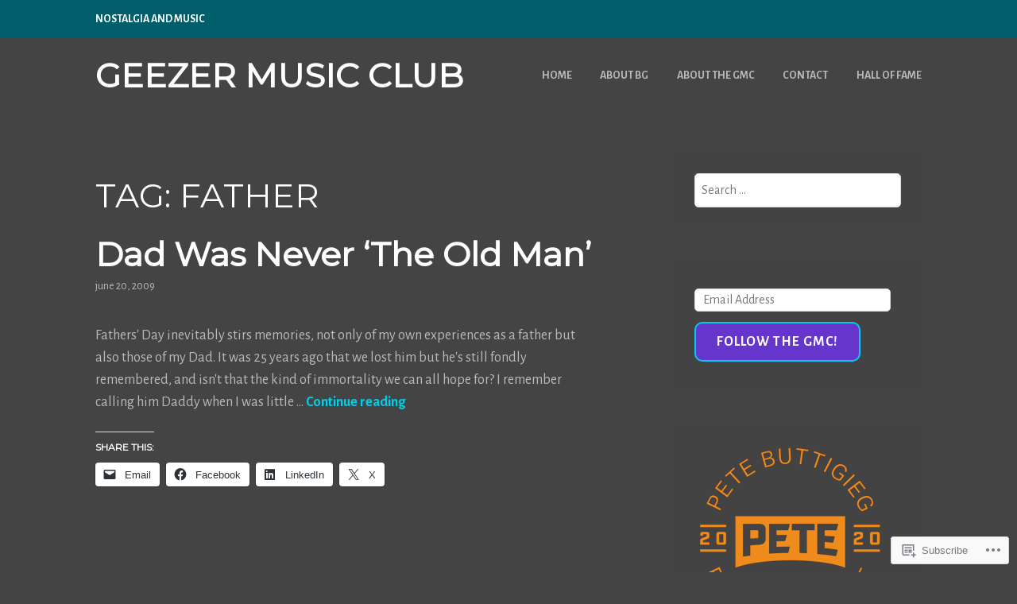

--- FILE ---
content_type: text/html; charset=UTF-8
request_url: https://geezermusicclub.com/tag/father/
body_size: 29060
content:
<!DOCTYPE html>
<html lang="en">
<head>
<meta charset="UTF-8">
<meta name="viewport" content="width=device-width, initial-scale=1">
<link rel="profile" href="http://gmpg.org/xfn/11">
<link rel="pingback" href="https://geezermusicclub.com/xmlrpc.php">

<title>father &#8211; Geezer Music Club</title>
<script type="text/javascript">
  WebFontConfig = {"google":{"families":["Alegreya+Sans:r,i,b,bi:latin,latin-ext","Montserrat:r:latin,latin-ext"]},"api_url":"https:\/\/fonts-api.wp.com\/css"};
  (function() {
    var wf = document.createElement('script');
    wf.src = '/wp-content/plugins/custom-fonts/js/webfont.js';
    wf.type = 'text/javascript';
    wf.async = 'true';
    var s = document.getElementsByTagName('script')[0];
    s.parentNode.insertBefore(wf, s);
	})();
</script><style id="jetpack-custom-fonts-css">.wf-active body, .wf-active button, .wf-active input, .wf-active select, .wf-active textarea{font-family:"Alegreya Sans",sans-serif}.wf-active h1, .wf-active h2, .wf-active h3, .wf-active h4, .wf-active h5, .wf-active h6{font-weight:400;font-family:"Montserrat",sans-serif;font-style:normal}.wf-active h1{font-style:normal;font-weight:400}.wf-active h2{font-style:normal;font-weight:400}.wf-active h3{font-style:normal;font-weight:400}.wf-active h4{font-style:normal;font-weight:400}.wf-active h5{font-style:normal;font-weight:400}.wf-active h6{font-style:normal;font-weight:400}.wf-active .entry-title{font-style:normal;font-weight:400}.wf-active .front-testimonials .hentry .entry-title{font-style:normal;font-weight:400}.wf-active .recent-posts .recent-posts-title{font-weight:400;font-style:normal}.wf-active .recent-posts .entry-title{font-style:normal;font-weight:400}.wf-active .site-title{font-family:"Montserrat",sans-serif;font-weight:400;font-style:normal}.wf-active .comment-reply-title, .wf-active .comments-title{font-style:normal;font-weight:400}.wf-active .widget-title{font-style:normal;font-weight:400}.wf-active .site-content .full-width-widget-area .widget-title{font-weight:400;font-style:normal}@media screen and (min-width: 768px){.wf-active .site-title{font-style:normal;font-weight:400}}@media screen and (min-width: 768px){.wf-active .front-testimonials .hentry .entry-title{font-style:normal;font-weight:400}}@media screen and (min-width: 768px){.wf-active .recent-posts .recent-posts-title{font-style:normal;font-weight:400}}@media screen and (min-width: 768px){.wf-active .recent-posts .entry-title{font-style:normal;font-weight:400}}@media screen and (min-width: 768px){.wf-active .entry-title{font-style:normal;font-weight:400}}@media screen and (min-width: 768px){.wf-active .widget-title{font-style:normal;font-weight:400}}@media screen and (min-width: 768px){.wf-active .site-content .full-width-widget-area .widget-title{font-style:normal;font-weight:400}}@media screen and (min-width: 768px){.wf-active .comment-reply-title, .wf-active .comments-title{font-style:normal;font-weight:400}}@media screen and (min-width: 768px){.wf-active h1{font-style:normal;font-weight:400}}@media screen and (min-width: 768px){.wf-active h2{font-style:normal;font-weight:400}}@media screen and (min-width: 768px){.wf-active h3{font-style:normal;font-weight:400}}@media screen and (min-width: 768px){.wf-active h4{font-style:normal;font-weight:400}}@media screen and (min-width: 768px){.wf-active h5{font-style:normal;font-weight:400}}@media screen and (min-width: 768px){.wf-active h6{font-style:normal;font-weight:400}}@media screen and (min-width: 768px){.wf-active .sticking .site-title{font-style:normal;font-weight:400}}</style>
<meta name='robots' content='max-image-preview:large' />

<!-- Async WordPress.com Remote Login -->
<script id="wpcom_remote_login_js">
var wpcom_remote_login_extra_auth = '';
function wpcom_remote_login_remove_dom_node_id( element_id ) {
	var dom_node = document.getElementById( element_id );
	if ( dom_node ) { dom_node.parentNode.removeChild( dom_node ); }
}
function wpcom_remote_login_remove_dom_node_classes( class_name ) {
	var dom_nodes = document.querySelectorAll( '.' + class_name );
	for ( var i = 0; i < dom_nodes.length; i++ ) {
		dom_nodes[ i ].parentNode.removeChild( dom_nodes[ i ] );
	}
}
function wpcom_remote_login_final_cleanup() {
	wpcom_remote_login_remove_dom_node_classes( "wpcom_remote_login_msg" );
	wpcom_remote_login_remove_dom_node_id( "wpcom_remote_login_key" );
	wpcom_remote_login_remove_dom_node_id( "wpcom_remote_login_validate" );
	wpcom_remote_login_remove_dom_node_id( "wpcom_remote_login_js" );
	wpcom_remote_login_remove_dom_node_id( "wpcom_request_access_iframe" );
	wpcom_remote_login_remove_dom_node_id( "wpcom_request_access_styles" );
}

// Watch for messages back from the remote login
window.addEventListener( "message", function( e ) {
	if ( e.origin === "https://r-login.wordpress.com" ) {
		var data = {};
		try {
			data = JSON.parse( e.data );
		} catch( e ) {
			wpcom_remote_login_final_cleanup();
			return;
		}

		if ( data.msg === 'LOGIN' ) {
			// Clean up the login check iframe
			wpcom_remote_login_remove_dom_node_id( "wpcom_remote_login_key" );

			var id_regex = new RegExp( /^[0-9]+$/ );
			var token_regex = new RegExp( /^.*|.*|.*$/ );
			if (
				token_regex.test( data.token )
				&& id_regex.test( data.wpcomid )
			) {
				// We have everything we need to ask for a login
				var script = document.createElement( "script" );
				script.setAttribute( "id", "wpcom_remote_login_validate" );
				script.src = '/remote-login.php?wpcom_remote_login=validate'
					+ '&wpcomid=' + data.wpcomid
					+ '&token=' + encodeURIComponent( data.token )
					+ '&host=' + window.location.protocol
					+ '//' + window.location.hostname
					+ '&postid=7327'
					+ '&is_singular=';
				document.body.appendChild( script );
			}

			return;
		}

		// Safari ITP, not logged in, so redirect
		if ( data.msg === 'LOGIN-REDIRECT' ) {
			window.location = 'https://wordpress.com/log-in?redirect_to=' + window.location.href;
			return;
		}

		// Safari ITP, storage access failed, remove the request
		if ( data.msg === 'LOGIN-REMOVE' ) {
			var css_zap = 'html { -webkit-transition: margin-top 1s; transition: margin-top 1s; } /* 9001 */ html { margin-top: 0 !important; } * html body { margin-top: 0 !important; } @media screen and ( max-width: 782px ) { html { margin-top: 0 !important; } * html body { margin-top: 0 !important; } }';
			var style_zap = document.createElement( 'style' );
			style_zap.type = 'text/css';
			style_zap.appendChild( document.createTextNode( css_zap ) );
			document.body.appendChild( style_zap );

			var e = document.getElementById( 'wpcom_request_access_iframe' );
			e.parentNode.removeChild( e );

			document.cookie = 'wordpress_com_login_access=denied; path=/; max-age=31536000';

			return;
		}

		// Safari ITP
		if ( data.msg === 'REQUEST_ACCESS' ) {
			console.log( 'request access: safari' );

			// Check ITP iframe enable/disable knob
			if ( wpcom_remote_login_extra_auth !== 'safari_itp_iframe' ) {
				return;
			}

			// If we are in a "private window" there is no ITP.
			var private_window = false;
			try {
				var opendb = window.openDatabase( null, null, null, null );
			} catch( e ) {
				private_window = true;
			}

			if ( private_window ) {
				console.log( 'private window' );
				return;
			}

			var iframe = document.createElement( 'iframe' );
			iframe.id = 'wpcom_request_access_iframe';
			iframe.setAttribute( 'scrolling', 'no' );
			iframe.setAttribute( 'sandbox', 'allow-storage-access-by-user-activation allow-scripts allow-same-origin allow-top-navigation-by-user-activation' );
			iframe.src = 'https://r-login.wordpress.com/remote-login.php?wpcom_remote_login=request_access&origin=' + encodeURIComponent( data.origin ) + '&wpcomid=' + encodeURIComponent( data.wpcomid );

			var css = 'html { -webkit-transition: margin-top 1s; transition: margin-top 1s; } /* 9001 */ html { margin-top: 46px !important; } * html body { margin-top: 46px !important; } @media screen and ( max-width: 660px ) { html { margin-top: 71px !important; } * html body { margin-top: 71px !important; } #wpcom_request_access_iframe { display: block; height: 71px !important; } } #wpcom_request_access_iframe { border: 0px; height: 46px; position: fixed; top: 0; left: 0; width: 100%; min-width: 100%; z-index: 99999; background: #23282d; } ';

			var style = document.createElement( 'style' );
			style.type = 'text/css';
			style.id = 'wpcom_request_access_styles';
			style.appendChild( document.createTextNode( css ) );
			document.body.appendChild( style );

			document.body.appendChild( iframe );
		}

		if ( data.msg === 'DONE' ) {
			wpcom_remote_login_final_cleanup();
		}
	}
}, false );

// Inject the remote login iframe after the page has had a chance to load
// more critical resources
window.addEventListener( "DOMContentLoaded", function( e ) {
	var iframe = document.createElement( "iframe" );
	iframe.style.display = "none";
	iframe.setAttribute( "scrolling", "no" );
	iframe.setAttribute( "id", "wpcom_remote_login_key" );
	iframe.src = "https://r-login.wordpress.com/remote-login.php"
		+ "?wpcom_remote_login=key"
		+ "&origin=aHR0cHM6Ly9nZWV6ZXJtdXNpY2NsdWIuY29t"
		+ "&wpcomid=325063"
		+ "&time=" + Math.floor( Date.now() / 1000 );
	document.body.appendChild( iframe );
}, false );
</script>
<link rel='dns-prefetch' href='//s0.wp.com' />
<link rel="alternate" type="application/rss+xml" title="Geezer Music Club &raquo; Feed" href="https://geezermusicclub.com/feed/" />
<link rel="alternate" type="application/rss+xml" title="Geezer Music Club &raquo; Comments Feed" href="https://geezermusicclub.com/comments/feed/" />
<link rel="alternate" type="application/rss+xml" title="Geezer Music Club &raquo; father Tag Feed" href="https://geezermusicclub.com/tag/father/feed/" />
	<script type="text/javascript">
		/* <![CDATA[ */
		function addLoadEvent(func) {
			var oldonload = window.onload;
			if (typeof window.onload != 'function') {
				window.onload = func;
			} else {
				window.onload = function () {
					oldonload();
					func();
				}
			}
		}
		/* ]]> */
	</script>
	<link crossorigin='anonymous' rel='stylesheet' id='all-css-0-1' href='/wp-content/mu-plugins/likes/jetpack-likes.css?m=1743883414i&cssminify=yes' type='text/css' media='all' />
<style id='wp-emoji-styles-inline-css'>

	img.wp-smiley, img.emoji {
		display: inline !important;
		border: none !important;
		box-shadow: none !important;
		height: 1em !important;
		width: 1em !important;
		margin: 0 0.07em !important;
		vertical-align: -0.1em !important;
		background: none !important;
		padding: 0 !important;
	}
/*# sourceURL=wp-emoji-styles-inline-css */
</style>
<link crossorigin='anonymous' rel='stylesheet' id='all-css-2-1' href='/wp-content/plugins/gutenberg-core/v22.4.0/build/styles/block-library/style.min.css?m=1768935615i&cssminify=yes' type='text/css' media='all' />
<style id='wp-block-library-inline-css'>
.has-text-align-justify {
	text-align:justify;
}
.has-text-align-justify{text-align:justify;}

/*# sourceURL=wp-block-library-inline-css */
</style><style id='global-styles-inline-css'>
:root{--wp--preset--aspect-ratio--square: 1;--wp--preset--aspect-ratio--4-3: 4/3;--wp--preset--aspect-ratio--3-4: 3/4;--wp--preset--aspect-ratio--3-2: 3/2;--wp--preset--aspect-ratio--2-3: 2/3;--wp--preset--aspect-ratio--16-9: 16/9;--wp--preset--aspect-ratio--9-16: 9/16;--wp--preset--color--black: #333333;--wp--preset--color--cyan-bluish-gray: #abb8c3;--wp--preset--color--white: #ffffff;--wp--preset--color--pale-pink: #f78da7;--wp--preset--color--vivid-red: #cf2e2e;--wp--preset--color--luminous-vivid-orange: #ff6900;--wp--preset--color--luminous-vivid-amber: #fcb900;--wp--preset--color--light-green-cyan: #7bdcb5;--wp--preset--color--vivid-green-cyan: #00d084;--wp--preset--color--pale-cyan-blue: #8ed1fc;--wp--preset--color--vivid-cyan-blue: #0693e3;--wp--preset--color--vivid-purple: #9b51e0;--wp--preset--color--medium-gray: #999999;--wp--preset--color--light-gray: #dddddd;--wp--preset--color--purple: #6636cc;--wp--preset--color--dark-purple: #471e9e;--wp--preset--color--green: #85cc36;--wp--preset--color--dark-green: #609d1b;--wp--preset--gradient--vivid-cyan-blue-to-vivid-purple: linear-gradient(135deg,rgb(6,147,227) 0%,rgb(155,81,224) 100%);--wp--preset--gradient--light-green-cyan-to-vivid-green-cyan: linear-gradient(135deg,rgb(122,220,180) 0%,rgb(0,208,130) 100%);--wp--preset--gradient--luminous-vivid-amber-to-luminous-vivid-orange: linear-gradient(135deg,rgb(252,185,0) 0%,rgb(255,105,0) 100%);--wp--preset--gradient--luminous-vivid-orange-to-vivid-red: linear-gradient(135deg,rgb(255,105,0) 0%,rgb(207,46,46) 100%);--wp--preset--gradient--very-light-gray-to-cyan-bluish-gray: linear-gradient(135deg,rgb(238,238,238) 0%,rgb(169,184,195) 100%);--wp--preset--gradient--cool-to-warm-spectrum: linear-gradient(135deg,rgb(74,234,220) 0%,rgb(151,120,209) 20%,rgb(207,42,186) 40%,rgb(238,44,130) 60%,rgb(251,105,98) 80%,rgb(254,248,76) 100%);--wp--preset--gradient--blush-light-purple: linear-gradient(135deg,rgb(255,206,236) 0%,rgb(152,150,240) 100%);--wp--preset--gradient--blush-bordeaux: linear-gradient(135deg,rgb(254,205,165) 0%,rgb(254,45,45) 50%,rgb(107,0,62) 100%);--wp--preset--gradient--luminous-dusk: linear-gradient(135deg,rgb(255,203,112) 0%,rgb(199,81,192) 50%,rgb(65,88,208) 100%);--wp--preset--gradient--pale-ocean: linear-gradient(135deg,rgb(255,245,203) 0%,rgb(182,227,212) 50%,rgb(51,167,181) 100%);--wp--preset--gradient--electric-grass: linear-gradient(135deg,rgb(202,248,128) 0%,rgb(113,206,126) 100%);--wp--preset--gradient--midnight: linear-gradient(135deg,rgb(2,3,129) 0%,rgb(40,116,252) 100%);--wp--preset--font-size--small: 13px;--wp--preset--font-size--medium: 20px;--wp--preset--font-size--large: 36px;--wp--preset--font-size--x-large: 42px;--wp--preset--font-family--albert-sans: 'Albert Sans', sans-serif;--wp--preset--font-family--alegreya: Alegreya, serif;--wp--preset--font-family--arvo: Arvo, serif;--wp--preset--font-family--bodoni-moda: 'Bodoni Moda', serif;--wp--preset--font-family--bricolage-grotesque: 'Bricolage Grotesque', sans-serif;--wp--preset--font-family--cabin: Cabin, sans-serif;--wp--preset--font-family--chivo: Chivo, sans-serif;--wp--preset--font-family--commissioner: Commissioner, sans-serif;--wp--preset--font-family--cormorant: Cormorant, serif;--wp--preset--font-family--courier-prime: 'Courier Prime', monospace;--wp--preset--font-family--crimson-pro: 'Crimson Pro', serif;--wp--preset--font-family--dm-mono: 'DM Mono', monospace;--wp--preset--font-family--dm-sans: 'DM Sans', sans-serif;--wp--preset--font-family--dm-serif-display: 'DM Serif Display', serif;--wp--preset--font-family--domine: Domine, serif;--wp--preset--font-family--eb-garamond: 'EB Garamond', serif;--wp--preset--font-family--epilogue: Epilogue, sans-serif;--wp--preset--font-family--fahkwang: Fahkwang, sans-serif;--wp--preset--font-family--figtree: Figtree, sans-serif;--wp--preset--font-family--fira-sans: 'Fira Sans', sans-serif;--wp--preset--font-family--fjalla-one: 'Fjalla One', sans-serif;--wp--preset--font-family--fraunces: Fraunces, serif;--wp--preset--font-family--gabarito: Gabarito, system-ui;--wp--preset--font-family--ibm-plex-mono: 'IBM Plex Mono', monospace;--wp--preset--font-family--ibm-plex-sans: 'IBM Plex Sans', sans-serif;--wp--preset--font-family--ibarra-real-nova: 'Ibarra Real Nova', serif;--wp--preset--font-family--instrument-serif: 'Instrument Serif', serif;--wp--preset--font-family--inter: Inter, sans-serif;--wp--preset--font-family--josefin-sans: 'Josefin Sans', sans-serif;--wp--preset--font-family--jost: Jost, sans-serif;--wp--preset--font-family--libre-baskerville: 'Libre Baskerville', serif;--wp--preset--font-family--libre-franklin: 'Libre Franklin', sans-serif;--wp--preset--font-family--literata: Literata, serif;--wp--preset--font-family--lora: Lora, serif;--wp--preset--font-family--merriweather: Merriweather, serif;--wp--preset--font-family--montserrat: Montserrat, sans-serif;--wp--preset--font-family--newsreader: Newsreader, serif;--wp--preset--font-family--noto-sans-mono: 'Noto Sans Mono', sans-serif;--wp--preset--font-family--nunito: Nunito, sans-serif;--wp--preset--font-family--open-sans: 'Open Sans', sans-serif;--wp--preset--font-family--overpass: Overpass, sans-serif;--wp--preset--font-family--pt-serif: 'PT Serif', serif;--wp--preset--font-family--petrona: Petrona, serif;--wp--preset--font-family--piazzolla: Piazzolla, serif;--wp--preset--font-family--playfair-display: 'Playfair Display', serif;--wp--preset--font-family--plus-jakarta-sans: 'Plus Jakarta Sans', sans-serif;--wp--preset--font-family--poppins: Poppins, sans-serif;--wp--preset--font-family--raleway: Raleway, sans-serif;--wp--preset--font-family--roboto: Roboto, sans-serif;--wp--preset--font-family--roboto-slab: 'Roboto Slab', serif;--wp--preset--font-family--rubik: Rubik, sans-serif;--wp--preset--font-family--rufina: Rufina, serif;--wp--preset--font-family--sora: Sora, sans-serif;--wp--preset--font-family--source-sans-3: 'Source Sans 3', sans-serif;--wp--preset--font-family--source-serif-4: 'Source Serif 4', serif;--wp--preset--font-family--space-mono: 'Space Mono', monospace;--wp--preset--font-family--syne: Syne, sans-serif;--wp--preset--font-family--texturina: Texturina, serif;--wp--preset--font-family--urbanist: Urbanist, sans-serif;--wp--preset--font-family--work-sans: 'Work Sans', sans-serif;--wp--preset--spacing--20: 0.44rem;--wp--preset--spacing--30: 0.67rem;--wp--preset--spacing--40: 1rem;--wp--preset--spacing--50: 1.5rem;--wp--preset--spacing--60: 2.25rem;--wp--preset--spacing--70: 3.38rem;--wp--preset--spacing--80: 5.06rem;--wp--preset--shadow--natural: 6px 6px 9px rgba(0, 0, 0, 0.2);--wp--preset--shadow--deep: 12px 12px 50px rgba(0, 0, 0, 0.4);--wp--preset--shadow--sharp: 6px 6px 0px rgba(0, 0, 0, 0.2);--wp--preset--shadow--outlined: 6px 6px 0px -3px rgb(255, 255, 255), 6px 6px rgb(0, 0, 0);--wp--preset--shadow--crisp: 6px 6px 0px rgb(0, 0, 0);}:where(body) { margin: 0; }:where(.is-layout-flex){gap: 0.5em;}:where(.is-layout-grid){gap: 0.5em;}body .is-layout-flex{display: flex;}.is-layout-flex{flex-wrap: wrap;align-items: center;}.is-layout-flex > :is(*, div){margin: 0;}body .is-layout-grid{display: grid;}.is-layout-grid > :is(*, div){margin: 0;}body{padding-top: 0px;padding-right: 0px;padding-bottom: 0px;padding-left: 0px;}:root :where(.wp-element-button, .wp-block-button__link){background-color: #32373c;border-width: 0;color: #fff;font-family: inherit;font-size: inherit;font-style: inherit;font-weight: inherit;letter-spacing: inherit;line-height: inherit;padding-top: calc(0.667em + 2px);padding-right: calc(1.333em + 2px);padding-bottom: calc(0.667em + 2px);padding-left: calc(1.333em + 2px);text-decoration: none;text-transform: inherit;}.has-black-color{color: var(--wp--preset--color--black) !important;}.has-cyan-bluish-gray-color{color: var(--wp--preset--color--cyan-bluish-gray) !important;}.has-white-color{color: var(--wp--preset--color--white) !important;}.has-pale-pink-color{color: var(--wp--preset--color--pale-pink) !important;}.has-vivid-red-color{color: var(--wp--preset--color--vivid-red) !important;}.has-luminous-vivid-orange-color{color: var(--wp--preset--color--luminous-vivid-orange) !important;}.has-luminous-vivid-amber-color{color: var(--wp--preset--color--luminous-vivid-amber) !important;}.has-light-green-cyan-color{color: var(--wp--preset--color--light-green-cyan) !important;}.has-vivid-green-cyan-color{color: var(--wp--preset--color--vivid-green-cyan) !important;}.has-pale-cyan-blue-color{color: var(--wp--preset--color--pale-cyan-blue) !important;}.has-vivid-cyan-blue-color{color: var(--wp--preset--color--vivid-cyan-blue) !important;}.has-vivid-purple-color{color: var(--wp--preset--color--vivid-purple) !important;}.has-medium-gray-color{color: var(--wp--preset--color--medium-gray) !important;}.has-light-gray-color{color: var(--wp--preset--color--light-gray) !important;}.has-purple-color{color: var(--wp--preset--color--purple) !important;}.has-dark-purple-color{color: var(--wp--preset--color--dark-purple) !important;}.has-green-color{color: var(--wp--preset--color--green) !important;}.has-dark-green-color{color: var(--wp--preset--color--dark-green) !important;}.has-black-background-color{background-color: var(--wp--preset--color--black) !important;}.has-cyan-bluish-gray-background-color{background-color: var(--wp--preset--color--cyan-bluish-gray) !important;}.has-white-background-color{background-color: var(--wp--preset--color--white) !important;}.has-pale-pink-background-color{background-color: var(--wp--preset--color--pale-pink) !important;}.has-vivid-red-background-color{background-color: var(--wp--preset--color--vivid-red) !important;}.has-luminous-vivid-orange-background-color{background-color: var(--wp--preset--color--luminous-vivid-orange) !important;}.has-luminous-vivid-amber-background-color{background-color: var(--wp--preset--color--luminous-vivid-amber) !important;}.has-light-green-cyan-background-color{background-color: var(--wp--preset--color--light-green-cyan) !important;}.has-vivid-green-cyan-background-color{background-color: var(--wp--preset--color--vivid-green-cyan) !important;}.has-pale-cyan-blue-background-color{background-color: var(--wp--preset--color--pale-cyan-blue) !important;}.has-vivid-cyan-blue-background-color{background-color: var(--wp--preset--color--vivid-cyan-blue) !important;}.has-vivid-purple-background-color{background-color: var(--wp--preset--color--vivid-purple) !important;}.has-medium-gray-background-color{background-color: var(--wp--preset--color--medium-gray) !important;}.has-light-gray-background-color{background-color: var(--wp--preset--color--light-gray) !important;}.has-purple-background-color{background-color: var(--wp--preset--color--purple) !important;}.has-dark-purple-background-color{background-color: var(--wp--preset--color--dark-purple) !important;}.has-green-background-color{background-color: var(--wp--preset--color--green) !important;}.has-dark-green-background-color{background-color: var(--wp--preset--color--dark-green) !important;}.has-black-border-color{border-color: var(--wp--preset--color--black) !important;}.has-cyan-bluish-gray-border-color{border-color: var(--wp--preset--color--cyan-bluish-gray) !important;}.has-white-border-color{border-color: var(--wp--preset--color--white) !important;}.has-pale-pink-border-color{border-color: var(--wp--preset--color--pale-pink) !important;}.has-vivid-red-border-color{border-color: var(--wp--preset--color--vivid-red) !important;}.has-luminous-vivid-orange-border-color{border-color: var(--wp--preset--color--luminous-vivid-orange) !important;}.has-luminous-vivid-amber-border-color{border-color: var(--wp--preset--color--luminous-vivid-amber) !important;}.has-light-green-cyan-border-color{border-color: var(--wp--preset--color--light-green-cyan) !important;}.has-vivid-green-cyan-border-color{border-color: var(--wp--preset--color--vivid-green-cyan) !important;}.has-pale-cyan-blue-border-color{border-color: var(--wp--preset--color--pale-cyan-blue) !important;}.has-vivid-cyan-blue-border-color{border-color: var(--wp--preset--color--vivid-cyan-blue) !important;}.has-vivid-purple-border-color{border-color: var(--wp--preset--color--vivid-purple) !important;}.has-medium-gray-border-color{border-color: var(--wp--preset--color--medium-gray) !important;}.has-light-gray-border-color{border-color: var(--wp--preset--color--light-gray) !important;}.has-purple-border-color{border-color: var(--wp--preset--color--purple) !important;}.has-dark-purple-border-color{border-color: var(--wp--preset--color--dark-purple) !important;}.has-green-border-color{border-color: var(--wp--preset--color--green) !important;}.has-dark-green-border-color{border-color: var(--wp--preset--color--dark-green) !important;}.has-vivid-cyan-blue-to-vivid-purple-gradient-background{background: var(--wp--preset--gradient--vivid-cyan-blue-to-vivid-purple) !important;}.has-light-green-cyan-to-vivid-green-cyan-gradient-background{background: var(--wp--preset--gradient--light-green-cyan-to-vivid-green-cyan) !important;}.has-luminous-vivid-amber-to-luminous-vivid-orange-gradient-background{background: var(--wp--preset--gradient--luminous-vivid-amber-to-luminous-vivid-orange) !important;}.has-luminous-vivid-orange-to-vivid-red-gradient-background{background: var(--wp--preset--gradient--luminous-vivid-orange-to-vivid-red) !important;}.has-very-light-gray-to-cyan-bluish-gray-gradient-background{background: var(--wp--preset--gradient--very-light-gray-to-cyan-bluish-gray) !important;}.has-cool-to-warm-spectrum-gradient-background{background: var(--wp--preset--gradient--cool-to-warm-spectrum) !important;}.has-blush-light-purple-gradient-background{background: var(--wp--preset--gradient--blush-light-purple) !important;}.has-blush-bordeaux-gradient-background{background: var(--wp--preset--gradient--blush-bordeaux) !important;}.has-luminous-dusk-gradient-background{background: var(--wp--preset--gradient--luminous-dusk) !important;}.has-pale-ocean-gradient-background{background: var(--wp--preset--gradient--pale-ocean) !important;}.has-electric-grass-gradient-background{background: var(--wp--preset--gradient--electric-grass) !important;}.has-midnight-gradient-background{background: var(--wp--preset--gradient--midnight) !important;}.has-small-font-size{font-size: var(--wp--preset--font-size--small) !important;}.has-medium-font-size{font-size: var(--wp--preset--font-size--medium) !important;}.has-large-font-size{font-size: var(--wp--preset--font-size--large) !important;}.has-x-large-font-size{font-size: var(--wp--preset--font-size--x-large) !important;}.has-albert-sans-font-family{font-family: var(--wp--preset--font-family--albert-sans) !important;}.has-alegreya-font-family{font-family: var(--wp--preset--font-family--alegreya) !important;}.has-arvo-font-family{font-family: var(--wp--preset--font-family--arvo) !important;}.has-bodoni-moda-font-family{font-family: var(--wp--preset--font-family--bodoni-moda) !important;}.has-bricolage-grotesque-font-family{font-family: var(--wp--preset--font-family--bricolage-grotesque) !important;}.has-cabin-font-family{font-family: var(--wp--preset--font-family--cabin) !important;}.has-chivo-font-family{font-family: var(--wp--preset--font-family--chivo) !important;}.has-commissioner-font-family{font-family: var(--wp--preset--font-family--commissioner) !important;}.has-cormorant-font-family{font-family: var(--wp--preset--font-family--cormorant) !important;}.has-courier-prime-font-family{font-family: var(--wp--preset--font-family--courier-prime) !important;}.has-crimson-pro-font-family{font-family: var(--wp--preset--font-family--crimson-pro) !important;}.has-dm-mono-font-family{font-family: var(--wp--preset--font-family--dm-mono) !important;}.has-dm-sans-font-family{font-family: var(--wp--preset--font-family--dm-sans) !important;}.has-dm-serif-display-font-family{font-family: var(--wp--preset--font-family--dm-serif-display) !important;}.has-domine-font-family{font-family: var(--wp--preset--font-family--domine) !important;}.has-eb-garamond-font-family{font-family: var(--wp--preset--font-family--eb-garamond) !important;}.has-epilogue-font-family{font-family: var(--wp--preset--font-family--epilogue) !important;}.has-fahkwang-font-family{font-family: var(--wp--preset--font-family--fahkwang) !important;}.has-figtree-font-family{font-family: var(--wp--preset--font-family--figtree) !important;}.has-fira-sans-font-family{font-family: var(--wp--preset--font-family--fira-sans) !important;}.has-fjalla-one-font-family{font-family: var(--wp--preset--font-family--fjalla-one) !important;}.has-fraunces-font-family{font-family: var(--wp--preset--font-family--fraunces) !important;}.has-gabarito-font-family{font-family: var(--wp--preset--font-family--gabarito) !important;}.has-ibm-plex-mono-font-family{font-family: var(--wp--preset--font-family--ibm-plex-mono) !important;}.has-ibm-plex-sans-font-family{font-family: var(--wp--preset--font-family--ibm-plex-sans) !important;}.has-ibarra-real-nova-font-family{font-family: var(--wp--preset--font-family--ibarra-real-nova) !important;}.has-instrument-serif-font-family{font-family: var(--wp--preset--font-family--instrument-serif) !important;}.has-inter-font-family{font-family: var(--wp--preset--font-family--inter) !important;}.has-josefin-sans-font-family{font-family: var(--wp--preset--font-family--josefin-sans) !important;}.has-jost-font-family{font-family: var(--wp--preset--font-family--jost) !important;}.has-libre-baskerville-font-family{font-family: var(--wp--preset--font-family--libre-baskerville) !important;}.has-libre-franklin-font-family{font-family: var(--wp--preset--font-family--libre-franklin) !important;}.has-literata-font-family{font-family: var(--wp--preset--font-family--literata) !important;}.has-lora-font-family{font-family: var(--wp--preset--font-family--lora) !important;}.has-merriweather-font-family{font-family: var(--wp--preset--font-family--merriweather) !important;}.has-montserrat-font-family{font-family: var(--wp--preset--font-family--montserrat) !important;}.has-newsreader-font-family{font-family: var(--wp--preset--font-family--newsreader) !important;}.has-noto-sans-mono-font-family{font-family: var(--wp--preset--font-family--noto-sans-mono) !important;}.has-nunito-font-family{font-family: var(--wp--preset--font-family--nunito) !important;}.has-open-sans-font-family{font-family: var(--wp--preset--font-family--open-sans) !important;}.has-overpass-font-family{font-family: var(--wp--preset--font-family--overpass) !important;}.has-pt-serif-font-family{font-family: var(--wp--preset--font-family--pt-serif) !important;}.has-petrona-font-family{font-family: var(--wp--preset--font-family--petrona) !important;}.has-piazzolla-font-family{font-family: var(--wp--preset--font-family--piazzolla) !important;}.has-playfair-display-font-family{font-family: var(--wp--preset--font-family--playfair-display) !important;}.has-plus-jakarta-sans-font-family{font-family: var(--wp--preset--font-family--plus-jakarta-sans) !important;}.has-poppins-font-family{font-family: var(--wp--preset--font-family--poppins) !important;}.has-raleway-font-family{font-family: var(--wp--preset--font-family--raleway) !important;}.has-roboto-font-family{font-family: var(--wp--preset--font-family--roboto) !important;}.has-roboto-slab-font-family{font-family: var(--wp--preset--font-family--roboto-slab) !important;}.has-rubik-font-family{font-family: var(--wp--preset--font-family--rubik) !important;}.has-rufina-font-family{font-family: var(--wp--preset--font-family--rufina) !important;}.has-sora-font-family{font-family: var(--wp--preset--font-family--sora) !important;}.has-source-sans-3-font-family{font-family: var(--wp--preset--font-family--source-sans-3) !important;}.has-source-serif-4-font-family{font-family: var(--wp--preset--font-family--source-serif-4) !important;}.has-space-mono-font-family{font-family: var(--wp--preset--font-family--space-mono) !important;}.has-syne-font-family{font-family: var(--wp--preset--font-family--syne) !important;}.has-texturina-font-family{font-family: var(--wp--preset--font-family--texturina) !important;}.has-urbanist-font-family{font-family: var(--wp--preset--font-family--urbanist) !important;}.has-work-sans-font-family{font-family: var(--wp--preset--font-family--work-sans) !important;}
/*# sourceURL=global-styles-inline-css */
</style>

<style id='classic-theme-styles-inline-css'>
.wp-block-button__link{background-color:#32373c;border-radius:9999px;box-shadow:none;color:#fff;font-size:1.125em;padding:calc(.667em + 2px) calc(1.333em + 2px);text-decoration:none}.wp-block-file__button{background:#32373c;color:#fff}.wp-block-accordion-heading{margin:0}.wp-block-accordion-heading__toggle{background-color:inherit!important;color:inherit!important}.wp-block-accordion-heading__toggle:not(:focus-visible){outline:none}.wp-block-accordion-heading__toggle:focus,.wp-block-accordion-heading__toggle:hover{background-color:inherit!important;border:none;box-shadow:none;color:inherit;padding:var(--wp--preset--spacing--20,1em) 0;text-decoration:none}.wp-block-accordion-heading__toggle:focus-visible{outline:auto;outline-offset:0}
/*# sourceURL=/wp-content/plugins/gutenberg-core/v22.4.0/build/styles/block-library/classic.min.css */
</style>
<link crossorigin='anonymous' rel='stylesheet' id='all-css-4-1' href='/_static/??-eJyNkN1OwzAMhV8I1+oo2m4Qj4LS1ASv+VOcMHh73A7YpE0VN5Ftnc8+J3jKYFOsFCtm3xxHQZtGn+wsuOv6Q9eDcMieoNBHN+DEUv8UIPXLU2dFHvBqUWhw2VVI5yGbuigCTWzIU1DZFnbiyVFVXH5rqPS5jWQ9A+OYC4mAvoFbgPqut+SGO48xtxFnU1o0eD/Jre4cfMvIkWo2dv7pMaQU8ZWjRUeRCish98t/XF/WrE5hjbtlo5BadVq69Rcv7RbkKIEGNJXV9HUDb95wWdCX8Nzvnx53h2HfD8dvniPXoA==&cssminify=yes' type='text/css' media='all' />
<style id='karuna-style-inline-css'>
.cat-links, .tags-links, .byline { clip: rect(1px, 1px, 1px, 1px); height: 1px; position: absolute; overflow: hidden; width: 1px; }
/*# sourceURL=karuna-style-inline-css */
</style>
<style id='jetpack-global-styles-frontend-style-inline-css'>
:root { --font-headings: unset; --font-base: unset; --font-headings-default: -apple-system,BlinkMacSystemFont,"Segoe UI",Roboto,Oxygen-Sans,Ubuntu,Cantarell,"Helvetica Neue",sans-serif; --font-base-default: -apple-system,BlinkMacSystemFont,"Segoe UI",Roboto,Oxygen-Sans,Ubuntu,Cantarell,"Helvetica Neue",sans-serif;}
/*# sourceURL=jetpack-global-styles-frontend-style-inline-css */
</style>
<link crossorigin='anonymous' rel='stylesheet' id='all-css-6-1' href='/_static/??-eJyNjcEKwjAQRH/IuFQj9SJ+isRsSLZusqWbUPx7W+lFBPEyzMDMPJhH46XUUCrkZkZukYrCEOro/GPLkEVWwcZBQZObAjrE59tSiXuvuoP/n25UPKh4cmxYouhH+HqrKeSFmyxElrvjX7iZMIaqsFQ2b+JEaFxBw6R13V7zpetPx8PZ9p0dXpQMX7Y=&cssminify=yes' type='text/css' media='all' />
<script type="text/javascript" id="wpcom-actionbar-placeholder-js-extra">
/* <![CDATA[ */
var actionbardata = {"siteID":"325063","postID":"0","siteURL":"https://geezermusicclub.com","xhrURL":"https://geezermusicclub.com/wp-admin/admin-ajax.php","nonce":"683dbee943","isLoggedIn":"","statusMessage":"","subsEmailDefault":"instantly","proxyScriptUrl":"https://s0.wp.com/wp-content/js/wpcom-proxy-request.js?m=1513050504i&amp;ver=20211021","i18n":{"followedText":"New posts from this site will now appear in your \u003Ca href=\"https://wordpress.com/reader\"\u003EReader\u003C/a\u003E","foldBar":"Collapse this bar","unfoldBar":"Expand this bar","shortLinkCopied":"Shortlink copied to clipboard."}};
//# sourceURL=wpcom-actionbar-placeholder-js-extra
/* ]]> */
</script>
<script type="text/javascript" id="jetpack-mu-wpcom-settings-js-before">
/* <![CDATA[ */
var JETPACK_MU_WPCOM_SETTINGS = {"assetsUrl":"https://s0.wp.com/wp-content/mu-plugins/jetpack-mu-wpcom-plugin/moon/jetpack_vendor/automattic/jetpack-mu-wpcom/src/build/"};
//# sourceURL=jetpack-mu-wpcom-settings-js-before
/* ]]> */
</script>
<script crossorigin='anonymous' type='text/javascript'  src='/wp-content/js/rlt-proxy.js?m=1720530689i'></script>
<script type="text/javascript" id="rlt-proxy-js-after">
/* <![CDATA[ */
	rltInitialize( {"token":null,"iframeOrigins":["https:\/\/widgets.wp.com"]} );
//# sourceURL=rlt-proxy-js-after
/* ]]> */
</script>
<link rel="EditURI" type="application/rsd+xml" title="RSD" href="https://geezermusicclub.wordpress.com/xmlrpc.php?rsd" />
<meta name="generator" content="WordPress.com" />

<!-- Jetpack Open Graph Tags -->
<meta property="og:type" content="website" />
<meta property="og:title" content="father &#8211; Geezer Music Club" />
<meta property="og:url" content="https://geezermusicclub.com/tag/father/" />
<meta property="og:site_name" content="Geezer Music Club" />
<meta property="og:image" content="https://geezermusicclub.com/wp-content/uploads/2018/01/cropped-gmc4.png?w=200" />
<meta property="og:image:width" content="200" />
<meta property="og:image:height" content="200" />
<meta property="og:image:alt" content="" />
<meta property="og:locale" content="en_US" />

<!-- End Jetpack Open Graph Tags -->
<link rel='openid.server' href='https://geezermusicclub.com/?openidserver=1' />
<link rel='openid.delegate' href='https://geezermusicclub.com/' />
<link rel="search" type="application/opensearchdescription+xml" href="https://geezermusicclub.com/osd.xml" title="Geezer Music Club" />
<link rel="search" type="application/opensearchdescription+xml" href="https://s1.wp.com/opensearch.xml" title="WordPress.com" />
<meta name="theme-color" content="#444444" />
<style type="text/css">.recentcomments a{display:inline !important;padding:0 !important;margin:0 !important;}</style>		<style type="text/css">
			.recentcomments a {
				display: inline !important;
				padding: 0 !important;
				margin: 0 !important;
			}

			table.recentcommentsavatartop img.avatar, table.recentcommentsavatarend img.avatar {
				border: 0px;
				margin: 0;
			}

			table.recentcommentsavatartop a, table.recentcommentsavatarend a {
				border: 0px !important;
				background-color: transparent !important;
			}

			td.recentcommentsavatarend, td.recentcommentsavatartop {
				padding: 0px 0px 1px 0px;
				margin: 0px;
			}

			td.recentcommentstextend {
				border: none !important;
				padding: 0px 0px 2px 10px;
			}

			.rtl td.recentcommentstextend {
				padding: 0px 10px 2px 0px;
			}

			td.recentcommentstexttop {
				border: none;
				padding: 0px 0px 0px 10px;
			}

			.rtl td.recentcommentstexttop {
				padding: 0px 10px 0px 0px;
			}
		</style>
		<meta name="description" content="Posts about father written by BG" />
<style type="text/css" id="custom-background-css">
body.custom-background { background-color: #444444; }
</style>
	<style type="text/css" id="custom-colors-css">	@media screen and ( max-width: 767px ) {
		.main-navigation ul ul {
			background-color: transparent !important;
		}
		.main-navigation ul ul a {
			color: inherit !important;
		}
	}
.header-widget-area,
			.header-widget-area #infinite-handle span,
			.header-widget-area .button,
			.header-widget-area a,
			.header-widget-area a:visited,
			.header-widget-area a:hover,
			.header-widget-area a:focus,
			.header-widget-area button,
			.header-widget-area input[type="button"],
			.header-widget-area input[type="reset"],
			.header-widget-area input[type="submit"] { color: #FFFFFF;}
.header-widget-area .button,
			.header-widget-area button,
			.header-widget-area input[type="button"],
			.header-widget-area input[type="reset"],
			.header-widget-area input[type="submit"] { border-color: #FFFFFF;}
.header-widget-area .widget-title,
			.header-widget-area .widget-title a,
			.header-widget-area .widget-title a:visited { color: #FFFFFF;}
.main-navigation ul ul a,
			.main-navigation ul ul a:focus,
			.main-navigation ul ul a:hover,
			.main-navigation ul ul a:visited,
			.main-navigation ul ul a:visited:focus,
			.main-navigation ul ul a:visited:hover,
			.footer-widgets-wrapper,
			.footer-widgets-wrapper a,
			.footer-widgets-wrapper a:visited,
			.footer-widgets-wrapper a:hover,
			.footer-widgets-wrapper a:focus,
			.footer-widgets-wrapper button,
			.footer-widgets-wrapper button:hover,
			.footer-widgets-wrapper button:focus,
			.footer-widgets-wrapper input[type="button"],
			.footer-widgets-wrapper input[type="button"]:hover,
			.footer-widgets-wrapper input[type="button"]:focus,
			.footer-widgets-wrapper input[type="reset"],
			.footer-widgets-wrapper input[type="reset"]:hover,
			.footer-widgets-wrapper input[type="reset"]:focus,
			.footer-widgets-wrapper input[type="submit"],
			.footer-widgets-wrapper input[type="submit"]:hover,
			.footer-widgets-wrapper input[type="submit"]:focus,
			.footer-widgets-wrapper .button,
			.footer-widgets-wrapper .button:hover,
			.footer-widgets-wrapper .button:focus,
			.site-footer,
			.top-bar,
			.top-bar a,
			.top-bar a:visited,
			.top-bar a:hover,
			.top-bar a:focus { color: #FFFFFF;}
.footer-widgets-wrapper .widget-title,
			.footer-widgets-wrapper .widget-title a,
			.footer-widgets-wrapper .widget-title a:visited,
			.footer-widgets-wrapper .widget-title a:hover,
			.footer-widgets-wrapper .widget-title a:focus { color: #FFFFFF;}
.footer-widgets-wrapper button,
			.footer-widgets-wrapper button:hover,
			.footer-widgets-wrapper button:focus,
			.footer-widgets-wrapper input[type="button"],
			.footer-widgets-wrapper input[type="button"]:hover,
			.footer-widgets-wrapper input[type="button"]:focus,
			.footer-widgets-wrapper input[type="reset"],
			.footer-widgets-wrapper input[type="reset"]:hover,
			.footer-widgets-wrapper input[type="reset"]:focus,
			.footer-widgets-wrapper input[type="submit"],
			.footer-widgets-wrapper input[type="submit"]:hover,
			.footer-widgets-wrapper input[type="submit"]:focus,
			.footer-widgets-wrapper .button,
			.footer-widgets-wrapper .button:hover,
			.footer-widgets-wrapper .button:focus { border-color: #FFFFFF;}
body,
			.main-navigation a,
			.main-navigation a:visited,
			.main-navigation a:hover,
			.main-navigation a:focus,
			.main-navigation a:visited:hover,
			.main-navigation a:visited:focus,
			.main-navigation .current_page_item > a,
			.main-navigation .current-menu-item > a,
			.main-navigation .current_page_ancestor > a,
			.main-navigation .current-menu-ancestor > a { color: #BABABA;}
.entry-meta,
			.entry-footer,
			.entry-meta a,
			.entry-footer a,
			.entry-meta a:visited,
			.entry-footer a:visited,
			.entry-author .author-title { color: #BABABA;}
.comment-navigation,
			.posts-navigation,
			.post-navigation { border-color: #dddddd;}
.comment-navigation,
			.posts-navigation,
			.post-navigation { border-color: rgba( 221, 221, 221, 0.25 );}
body, .sticky-wrapper, .site-info { background-color: #444444;}
.main-navigation ul ul,
			.footer-widgets-wrapper,
			.site-footer,
			.top-bar { background-color: #005f6b;}
#infinite-handle span,
			.button,
			button,
			input[type="button"],
			input[type="color"]:focus,
			input[type="date"]:focus,
			input[type="datetime"]:focus,
			input[type="datetime-local"]:focus,
			input[type="email"]:focus,
			input[type="month"]:focus,
			input[type="number"]:focus,
			input[type="password"]:focus,
			input[type="range"]:focus,
			input[type="reset"],
			input[type="search"]:focus,
			input[type="submit"],
			input[type="tel"]:focus,
			input[type="text"]:focus,
			input[type="time"]:focus,
			input[type="url"]:focus,
			input[type="week"]:focus,
			textarea:focus,
			.jetpack-recipe-title { border-color: #00CFEA;}
#infinite-handle span,
			.button,
			.comment-navigation a,
			.comment-navigation a:visited,
			.post-navigation a,
			.post-navigation a:visited,
			.posts-navigation a,
			.posts-navigation a:visited,
			a,
			a:visited,
			button,
			input[type="button"],
			input[type="reset"],
			input[type="submit"] { color: #00CFEA;}
.header-widget-area { background-color: #005f6b;}
#infinite-handle span:active,
			#infinite-handle span:focus,
			#infinite-handle span:hover,
			.button:active,
			.button:focus,
			.button:hover,
			button:active,
			button:focus,
			button:hover,
			input[type="button"]:active,
			input[type="button"]:focus,
			input[type="button"]:hover,
			input[type="reset"]:active,
			input[type="reset"]:focus,
			input[type="reset"]:hover,
			input[type="submit"]:active,
			input[type="submit"]:focus,
			input[type="submit"]:hover { border-color: #00CFEA;}
#infinite-handle span:active,
			#infinite-handle span:focus,
			#infinite-handle span:hover,
			.button:active,
			.button:focus,
			.button:hover,
			.comment-navigation a:hover,
			.comment-navigation a:visited:hover,
			.entry-title a:focus,
			.entry-title a:hover,
			.post-navigation a:hover,
			.post-navigation a:visited:hover,
			.posts-navigation a:hover,
			.posts-navigation a:visited:hover,
			a:active,
			a:focus,
			a:hover,
			button:active,
			button:focus,
			button:hover,
			input[type="button"]:active,
			input[type="button"]:focus,
			input[type="button"]:hover,
			input[type="reset"]:active,
			input[type="reset"]:focus,
			input[type="reset"]:hover,
			input[type="submit"]:active,
			input[type="submit"]:focus,
			input[type="submit"]:hover { color: #00CFEA;}
h1, h2, h3, h4, h5, h6,
			.site-title a,
			.site-title a:visited,
			.entry-title,
			.page-title,
			.entry-title a,
			.entry-title a:visited,
			.widget-title,
			.widget-title a,
			.widget-title a:visited { color: #FFFFFF;}
</style>
<link rel="icon" href="https://geezermusicclub.com/wp-content/uploads/2018/01/cropped-gmc4.png?w=32" sizes="32x32" />
<link rel="icon" href="https://geezermusicclub.com/wp-content/uploads/2018/01/cropped-gmc4.png?w=192" sizes="192x192" />
<link rel="apple-touch-icon" href="https://geezermusicclub.com/wp-content/uploads/2018/01/cropped-gmc4.png?w=180" />
<meta name="msapplication-TileImage" content="https://geezermusicclub.com/wp-content/uploads/2018/01/cropped-gmc4.png?w=270" />
<link crossorigin='anonymous' rel='stylesheet' id='all-css-0-3' href='/_static/??-eJydjsEKwjAQRH/IdKlFiwfxU6RNlrJtkl2yCcG/t1IVvKmnYYbHY6CKsRwzxgyhGPFloqgwY5bBLs8OgTnClaKF0bNdFLSSYGqs6g6+NwR2xaOCHRIXRf+GXsOvwu1SIe9Ay6g2kWTiFf5oTaD479VKbsK8JicnCVWNsGazzaD55vGhvoRz2x+6U3/s2v18B1ywgYw=&cssminify=yes' type='text/css' media='all' />
</head>

<body class="archive tag tag-father tag-6830 custom-background wp-embed-responsive wp-theme-pubkaruna customizer-styles-applied hfeed jetpack-reblog-enabled categories-hidden tags-hidden author-hidden custom-colors">
<div id="page" class="site">
	<a class="skip-link screen-reader-text" href="#content">Skip to content</a>

	<header id="masthead" class="site-header" role="banner">

		<div class="top-bar">
	<div class="top-bar-wrapper">
					<p class="site-description">Nostalgia and Music</p>
		
			</div><!-- .top-bar-wrapper -->
</div><!-- .top-bar -->
		<div class="sticky-wrapper">
	<div class="site-branding-wrapper">
		<div class="site-branding">
										<p class="site-title"><a href="https://geezermusicclub.com/" rel="home">Geezer Music Club</a></p>
					</div><!-- .site-branding -->

		<nav id="site-navigation" class="main-navigation" role="navigation">
	<button class="menu-toggle" aria-controls="top-menu" aria-expanded="false"><span class="genericon genericon-menu"></span>Menu</button>
	<div class="menu-menu-2-container"><ul id="top-menu" class="menu"><li id="menu-item-44244" class="menu-item menu-item-type-custom menu-item-object-custom menu-item-44244"><a href="https://geezermusicclub.wordpress.com/">Home</a></li>
<li id="menu-item-44241" class="menu-item menu-item-type-post_type menu-item-object-page menu-item-44241"><a href="https://geezermusicclub.com/about/">About BG</a></li>
<li id="menu-item-44242" class="menu-item menu-item-type-post_type menu-item-object-page menu-item-44242"><a href="https://geezermusicclub.com/about-the-gmc/">About the GMC</a></li>
<li id="menu-item-44243" class="menu-item menu-item-type-post_type menu-item-object-page menu-item-44243"><a href="https://geezermusicclub.com/contact/">Contact</a></li>
<li id="menu-item-44246" class="menu-item menu-item-type-post_type menu-item-object-page menu-item-44246"><a href="https://geezermusicclub.com/hall-of-fame/">Hall of Fame</a></li>
</ul></div></nav><!-- #site-navigation -->
			</div><!-- .site-branding-wrapper -->
</div><!-- .sticky-wrapper -->
		
		
	</header>
	<div id="content" class="site-content">
	<div id="primary" class="content-area">
		<main id="main" class="site-main" role="main">

		
			<header class="page-header">
				<h1 class="page-title">Tag: <span>father</span></h1>			</header>
			
<article id="post-7327" class="post-7327 post type-post status-publish format-standard hentry category-boomers category-music category-nostalgia category-oldies category-retirement category-seniors tag-dad tag-father tag-fathers-day tag-nostalgia tag-oldies">
	
	<header class="entry-header">
		<h2 class="entry-title"><a href="https://geezermusicclub.com/2009/06/20/dad-was-never-the-old-man/" rel="bookmark">Dad Was Never &#8216;The Old&nbsp;Man&#8217;</a></h2>				<div class="entry-meta">
			<span class="posted-on"><a href="https://geezermusicclub.com/2009/06/20/dad-was-never-the-old-man/" rel="bookmark"><time class="entry-date published" datetime="2009-06-20T00:34:00-04:00">June 20, 2009</time><time class="updated" datetime="2017-12-23T23:00:50-05:00">December 23, 2017</time></a></span><span class="byline"> by <span class="author vcard"><a class="url fn n" href="https://geezermusicclub.com/author/biggeez/">BG</a></span></span><span class="cat-links">, posted in <a href="https://geezermusicclub.com/category/boomers/" rel="category tag">Boomers</a>, <a href="https://geezermusicclub.com/category/music/" rel="category tag">Music</a>, <a href="https://geezermusicclub.com/category/nostalgia/" rel="category tag">Nostalgia</a>, <a href="https://geezermusicclub.com/category/oldies/" rel="category tag">Oldies</a>, <a href="https://geezermusicclub.com/category/retirement/" rel="category tag">Retirement</a>, <a href="https://geezermusicclub.com/category/seniors/" rel="category tag">Seniors</a></span>		</div><!-- .entry-meta -->			</header>
	<div class="entry-content">
		<p>Fathers' Day inevitably stirs memories, not only of my own experiences as a father but also those of my Dad. It was 25 years ago that we lost him but he's still fondly remembered, and isn't that the kind of immortality we can all hope for? I remember calling him Daddy when I was little &hellip; <a href="https://geezermusicclub.com/2009/06/20/dad-was-never-the-old-man/" class="more-link">Continue reading <span class="screen-reader-text">Dad Was Never &#8216;The Old&nbsp;Man&#8217;</span></a></p><div id="jp-post-flair" class="sharedaddy sd-like-enabled sd-sharing-enabled"><div class="sharedaddy sd-sharing-enabled"><div class="robots-nocontent sd-block sd-social sd-social-icon-text sd-sharing"><h3 class="sd-title">Share this:</h3><div class="sd-content"><ul><li class="share-email"><a rel="nofollow noopener noreferrer"
				data-shared="sharing-email-7327"
				class="share-email sd-button share-icon"
				href="mailto:?subject=%5BShared%20Post%5D%20Dad%20Was%20Never%20%27The%20Old%20Man%27&#038;body=https%3A%2F%2Fgeezermusicclub.com%2F2009%2F06%2F20%2Fdad-was-never-the-old-man%2F&#038;share=email"
				target="_blank"
				aria-labelledby="sharing-email-7327"
				data-email-share-error-title="Do you have email set up?" data-email-share-error-text="If you&#039;re having problems sharing via email, you might not have email set up for your browser. You may need to create a new email yourself." data-email-share-nonce="8feac79469" data-email-share-track-url="https://geezermusicclub.com/2009/06/20/dad-was-never-the-old-man/?share=email">
				<span id="sharing-email-7327" hidden>Email a link to a friend (Opens in new window)</span>
				<span>Email</span>
			</a></li><li class="share-facebook"><a rel="nofollow noopener noreferrer"
				data-shared="sharing-facebook-7327"
				class="share-facebook sd-button share-icon"
				href="https://geezermusicclub.com/2009/06/20/dad-was-never-the-old-man/?share=facebook"
				target="_blank"
				aria-labelledby="sharing-facebook-7327"
				>
				<span id="sharing-facebook-7327" hidden>Share on Facebook (Opens in new window)</span>
				<span>Facebook</span>
			</a></li><li class="share-linkedin"><a rel="nofollow noopener noreferrer"
				data-shared="sharing-linkedin-7327"
				class="share-linkedin sd-button share-icon"
				href="https://geezermusicclub.com/2009/06/20/dad-was-never-the-old-man/?share=linkedin"
				target="_blank"
				aria-labelledby="sharing-linkedin-7327"
				>
				<span id="sharing-linkedin-7327" hidden>Share on LinkedIn (Opens in new window)</span>
				<span>LinkedIn</span>
			</a></li><li class="share-twitter"><a rel="nofollow noopener noreferrer"
				data-shared="sharing-twitter-7327"
				class="share-twitter sd-button share-icon"
				href="https://geezermusicclub.com/2009/06/20/dad-was-never-the-old-man/?share=twitter"
				target="_blank"
				aria-labelledby="sharing-twitter-7327"
				>
				<span id="sharing-twitter-7327" hidden>Share on X (Opens in new window)</span>
				<span>X</span>
			</a></li><li class="share-end"></li></ul></div></div></div><div class='sharedaddy sd-block sd-like jetpack-likes-widget-wrapper jetpack-likes-widget-unloaded' id='like-post-wrapper-325063-7327-69770925998f7' data-src='//widgets.wp.com/likes/index.html?ver=20260126#blog_id=325063&amp;post_id=7327&amp;origin=geezermusicclub.wordpress.com&amp;obj_id=325063-7327-69770925998f7&amp;domain=geezermusicclub.com' data-name='like-post-frame-325063-7327-69770925998f7' data-title='Like or Reblog'><div class='likes-widget-placeholder post-likes-widget-placeholder' style='height: 55px;'><span class='button'><span>Like</span></span> <span class='loading'>Loading...</span></div><span class='sd-text-color'></span><a class='sd-link-color'></a></div></div>	</div>
		<footer class="entry-footer">
		<span class="tags-links">Tagged <a href="https://geezermusicclub.com/tag/dad/" rel="tag">dad</a>, <a href="https://geezermusicclub.com/tag/father/" rel="tag">father</a>, <a href="https://geezermusicclub.com/tag/fathers-day/" rel="tag">fathers day</a>, <a href="https://geezermusicclub.com/tag/nostalgia/" rel="tag">Nostalgia</a>, <a href="https://geezermusicclub.com/tag/oldies/" rel="tag">Oldies</a></span><span class="comments-link"><a href="https://geezermusicclub.com/2009/06/20/dad-was-never-the-old-man/#respond">Leave a comment</a></span>	</footer><!-- .entry-footer -->
	</article><!-- #post-## -->
		</main>
	</div>

<aside id="secondary" class="widget-area" role="complementary">
	<section id="search-5" class="widget widget_search"><form role="search" method="get" class="search-form" action="https://geezermusicclub.com/">
				<label>
					<span class="screen-reader-text">Search for:</span>
					<input type="search" class="search-field" placeholder="Search &hellip;" value="" name="s" />
				</label>
				<input type="submit" class="search-submit" value="Search" />
			</form></section><section id="blog_subscription-4" class="widget widget_blog_subscription jetpack_subscription_widget">
			<div class="wp-block-jetpack-subscriptions__container">
			<form
				action="https://subscribe.wordpress.com"
				method="post"
				accept-charset="utf-8"
				data-blog="325063"
				data-post_access_level="everybody"
				id="subscribe-blog"
			>
								<p id="subscribe-email">
					<label
						id="subscribe-field-label"
						for="subscribe-field"
						class="screen-reader-text"
					>
						Email Address:					</label>

					<input
							type="email"
							name="email"
							autocomplete="email"
							
							style="width: 95%; padding: 1px 10px"
							placeholder="Email Address"
							value=""
							id="subscribe-field"
							required
						/>				</p>

				<p id="subscribe-submit"
									>
					<input type="hidden" name="action" value="subscribe"/>
					<input type="hidden" name="blog_id" value="325063"/>
					<input type="hidden" name="source" value="https://geezermusicclub.com/tag/father/"/>
					<input type="hidden" name="sub-type" value="widget"/>
					<input type="hidden" name="redirect_fragment" value="subscribe-blog"/>
					<input type="hidden" id="_wpnonce" name="_wpnonce" value="0e87db2fa8" />					<button type="submit"
													class="wp-block-button__link"
																	>
						Follow the GMC!					</button>
				</p>
			</form>
						</div>
			
</section><section id="media_image-9" class="widget widget_media_image"><style>.widget.widget_media_image { overflow: hidden; }.widget.widget_media_image img { height: auto; max-width: 100%; }</style><a href="https://peteforamerica.com/"><img width="240" height="240" src="https://geezermusicclub.com/wp-content/uploads/2019/04/pete.png" class="image wp-image-47439  attachment-full size-full" alt="" style="max-width: 100%; height: auto;" decoding="async" loading="lazy" srcset="https://geezermusicclub.com/wp-content/uploads/2019/04/pete.png 240w, https://geezermusicclub.com/wp-content/uploads/2019/04/pete.png?w=200&amp;h=200 200w" sizes="(max-width: 240px) 100vw, 240px" data-attachment-id="47439" data-permalink="https://geezermusicclub.com/pete/" data-orig-file="https://geezermusicclub.com/wp-content/uploads/2019/04/pete.png" data-orig-size="240,240" data-comments-opened="1" data-image-meta="{&quot;aperture&quot;:&quot;0&quot;,&quot;credit&quot;:&quot;&quot;,&quot;camera&quot;:&quot;&quot;,&quot;caption&quot;:&quot;&quot;,&quot;created_timestamp&quot;:&quot;0&quot;,&quot;copyright&quot;:&quot;&quot;,&quot;focal_length&quot;:&quot;0&quot;,&quot;iso&quot;:&quot;0&quot;,&quot;shutter_speed&quot;:&quot;0&quot;,&quot;title&quot;:&quot;&quot;,&quot;orientation&quot;:&quot;0&quot;}" data-image-title="pete" data-image-description="" data-image-caption="" data-medium-file="https://geezermusicclub.com/wp-content/uploads/2019/04/pete.png?w=240" data-large-file="https://geezermusicclub.com/wp-content/uploads/2019/04/pete.png?w=240" /></a></section><section id="recent-comments-4" class="widget widget_recent_comments"><h2 class="widget-title">Recent Comments</h2>				<ul id="recentcomments">
											<li class="recentcomments">
							Anonymous on <a href="https://geezermusicclub.com/2018/10/28/a-message/#comment-46968">A Message</a>						</li>

												<li class="recentcomments">
							Anonymous on <a href="https://geezermusicclub.com/contact/#comment-46967">Contact</a>						</li>

												<li class="recentcomments">
							Anonymous on <a href="https://geezermusicclub.com/2013/04/29/manny-klein-mastering-the-trumpet/#comment-46966"><B>Manny Klein &#8211; Mastering The&nbsp;Trumpet</B></a>						</li>

												<li class="recentcomments">
							Anonymous on <a href="https://geezermusicclub.com/2014/03/21/lorne-greene-a-singer-of-sorts/#comment-46965"><B>Lorne Greene &#8211; A Singer Of Sorts&nbsp;</B></a>						</li>

												<li class="recentcomments">
							Anonymous on <a href="https://geezermusicclub.com/2012/04/06/surfin-to-the-sound-of-the-lively-ones/#comment-46964"><B>Surfin&#8217; To The Sound Of The Lively&nbsp;Ones</B></a>						</li>

												<li class="recentcomments">
							Anonymous on <a href="https://geezermusicclub.com/2013/02/08/the-sapphires-then-and-now-in-a-manner-of-speaking/#comment-46963"><B>The Sapphires &#8211; Then And&nbsp;Now</B></a>						</li>

										</ul>
				</section><section id="text-11" class="widget widget_text"><h2 class="widget-title">Recent Losses</h2>			<div class="textwidget"><B><a href="https://geezermusicclub.wordpress.com/2006/07/20/hey-geezers-can-have-fun-on-the-beach-too/" />Nokie Edwards</a> 3/12/18<br><a href="https://geezermusicclub.wordpress.com/2011/06/05/keely-smith-sings/" />Keely Smith</a> 12/16/17<br><a href="https://geezermusicclub.wordpress.com/2017/12/18/johnny-hallyday-was-known-as-the-french-elvis/" />Johnny Hallyday</a> 12/5/17<br><a href="https://geezermusicclub.wordpress.com/2013/05/13/jim-nabors-and-the-musical-side-of-gomer-pyle/" />Jim Nabors</a> 11/30/17<br><a href="https://geezermusicclub.wordpress.com/2010/03/23/wayne-cochran-the-white-knight-of-soul/" />Wayne Cochran</a> 11/21/17<br><a href="https://geezermusicclub.wordpress.com/2007/08/19/appreciating-the-gentle-giant-don-williams/" />Don Williams</a> 9/8/17<br><a href="https://geezermusicclub.wordpress.com/2013/03/06/rockabilly-pioneer-sonny-burgess/" />Sonny Burgess</a> 8/18/17 <br><a href="geezermusicclub.wordpress.com/2007/09/22/dvd-review-glen-campbell-good-times-again/" />Glen Campbell</a> 8/8/17<br><B><a href="https://geezermusicclub.wordpress.com/2012/11/26/pondering-lola-albright/" />Lola Albright</a> 3/23/17<br><a href="https://geezermusicclub.wordpress.com/2006/10/26/review-george-benson-al-jarreau-givin-it-up/" />Al Jarreau</a> 2/12/17<br>

</b></div>
		</section><section id="jetpack_display_posts_widget-3" class="widget widget_jetpack_display_posts_widget"><h2 class="widget-title">Our companion blog: RETRO REDUX</h2><div class="jetpack-display-remote-posts"><h4><a href="https://retroredux.wordpress.com/2018/02/22/fountain-pens-the-rest-of-the-story/" target="_blank" rel="noopener">Fountain Pens &#8211; The Rest Of The Story</a></h4>
<h4><a href="https://retroredux.wordpress.com/2018/02/21/vintage-writing-instruments-my-favorites-2/" target="_blank" rel="noopener">Vintage Writing Instruments &#8211; My Favorites</a></h4>
</div><!-- .jetpack-display-remote-posts --></section><section id="text-9" class="widget widget_text"><h2 class="widget-title">Special Features</h2>			<div class="textwidget"><B><a href="https://geezermusicclub.wordpress.com/category/anatomy-of-a-song/" />Anatomy of a Song</a><br><a href="https://geezermusicclub.wordpress.com/category/country-catalyst/" />Country Catalyst<br><a href="https://geezermusicclub.wordpress.com/category/diamonds-in-the-rough/" />Diamonds In The Rough</a>
<BR><a href="https://geezermusicclub.wordpress.com/category/earworms/" />Earworms</a>

<BR><a href="https://geezermusicclub.wordpress.com/category/fantastic-foursome-2/" />Fantastic Foursome</a>
<BR><a href="https://geezermusicclub.wordpress.com/category/five-star-favs/" />Five-Star Favs</a><BR><a href="https://geezermusicclub.wordpress.com/category/saluting-silly-songs/" />Saluting Silly Songs</a><br><a href="https://geezermusicclub.wordpress.com/category/squeaky-wheel/" />Squeaky Wheel</a>

</b></div>
		</section><section id="media_image-3" class="widget widget_media_image"><h2 class="widget-title">BG&#8217;s BOOK!</h2><style>.widget.widget_media_image { overflow: hidden; }.widget.widget_media_image img { height: auto; max-width: 100%; }</style><a href="https://www.amazon.com/Memories-Music-Nostalgic-SF-Albin-ebook/dp/B00ZDXGKRG/ref=sr_1_8?s=books&#038;ie=UTF8&#038;qid=1513989280&#038;sr=1-8&#038;keywords=%22memories+%26+music%22"><img width="100" height="160" src="https://geezermusicclub.com/wp-content/uploads/2017/12/mmsmlr.jpg" class="image wp-image-45760  attachment-full size-full" alt="" style="max-width: 100%; height: auto;" decoding="async" loading="lazy" data-attachment-id="45760" data-permalink="https://geezermusicclub.com/mmsmlr/" data-orig-file="https://geezermusicclub.com/wp-content/uploads/2017/12/mmsmlr.jpg" data-orig-size="100,160" data-comments-opened="1" data-image-meta="{&quot;aperture&quot;:&quot;0&quot;,&quot;credit&quot;:&quot;&quot;,&quot;camera&quot;:&quot;&quot;,&quot;caption&quot;:&quot;&quot;,&quot;created_timestamp&quot;:&quot;0&quot;,&quot;copyright&quot;:&quot;&quot;,&quot;focal_length&quot;:&quot;0&quot;,&quot;iso&quot;:&quot;0&quot;,&quot;shutter_speed&quot;:&quot;0&quot;,&quot;title&quot;:&quot;&quot;,&quot;orientation&quot;:&quot;0&quot;}" data-image-title="mmsmlr" data-image-description="" data-image-caption="" data-medium-file="https://geezermusicclub.com/wp-content/uploads/2017/12/mmsmlr.jpg?w=100" data-large-file="https://geezermusicclub.com/wp-content/uploads/2017/12/mmsmlr.jpg?w=100" /></a></section><section id="text-4" class="widget widget_text"><h2 class="widget-title">NEWS ALERTS</h2>			<div class="textwidget"><font color="brown">12/16/17 - Big Geez is back!<br>6/12/15 - Big Geez publishes book!<br>5/23/15 - Big Geez stops blogging for now.<bR></I>1/8/15 - <a href="https://geezermusicclub.wordpress.com/2010/10/31/the-real-eddy-duchin-story/" />Eddy Duchin post</a> passes 20,000 visits!
<br>1/15/14 - <a href="https://geezermusicclub.wordpress.com/2013/09/09/billy-lillie-rocked-dick-clark/#comment-21874">Lillie from 'Billy &amp; Lillie' visits GMC!</a><br>9/25/13 - <a href="https://geezermusicclub.wordpress.com/2013/03/08/dick-stabile-dinos-go-to-guy/#comment-21593">Dick Stabile's grandson visits. (Later - so does his niece!)</a><br>8/23/13 - <a href="https://geezermusicclub.wordpress.com/2011/05/08/jimmy-clanton-is-still-rockin/#comment-21474">Jimmy Clanton visits GMC!</a><br></font></div>
		</section><section id="jetpack_my_community-3" class="widget widget_jetpack_my_community"><h2 class="widget-title">Recent Visitors</h2><div class='widgets-multi-column-grid'><ul><li><a href="http://erikkyroyce.wordpress.com"><img referrerpolicy="no-referrer" alt='Unknown&#039;s avatar' src='https://1.gravatar.com/avatar/7b06671253eb36e70f40d450098fbf9a290824d56c943700197842e62f264fed?s=48&#038;d=wavatar' srcset='https://1.gravatar.com/avatar/7b06671253eb36e70f40d450098fbf9a290824d56c943700197842e62f264fed?s=48&#038;d=wavatar 1x, https://1.gravatar.com/avatar/7b06671253eb36e70f40d450098fbf9a290824d56c943700197842e62f264fed?s=72&#038;d=wavatar 1.5x, https://1.gravatar.com/avatar/7b06671253eb36e70f40d450098fbf9a290824d56c943700197842e62f264fed?s=96&#038;d=wavatar 2x, https://1.gravatar.com/avatar/7b06671253eb36e70f40d450098fbf9a290824d56c943700197842e62f264fed?s=144&#038;d=wavatar 3x, https://1.gravatar.com/avatar/7b06671253eb36e70f40d450098fbf9a290824d56c943700197842e62f264fed?s=192&#038;d=wavatar 4x' class='avatar avatar-48' height='48' width='48' loading='lazy' decoding='async' /></a></li><li><a href="https://manvmusic.com/"><img referrerpolicy="no-referrer" alt='Unknown&#039;s avatar' src='https://0.gravatar.com/avatar/c132a4d1e5b7311608a188fa337f09a511a476e38079036b566798942ec7a1fd?s=48&#038;d=wavatar' srcset='https://0.gravatar.com/avatar/c132a4d1e5b7311608a188fa337f09a511a476e38079036b566798942ec7a1fd?s=48&#038;d=wavatar 1x, https://0.gravatar.com/avatar/c132a4d1e5b7311608a188fa337f09a511a476e38079036b566798942ec7a1fd?s=72&#038;d=wavatar 1.5x, https://0.gravatar.com/avatar/c132a4d1e5b7311608a188fa337f09a511a476e38079036b566798942ec7a1fd?s=96&#038;d=wavatar 2x, https://0.gravatar.com/avatar/c132a4d1e5b7311608a188fa337f09a511a476e38079036b566798942ec7a1fd?s=144&#038;d=wavatar 3x, https://0.gravatar.com/avatar/c132a4d1e5b7311608a188fa337f09a511a476e38079036b566798942ec7a1fd?s=192&#038;d=wavatar 4x' class='avatar avatar-48' height='48' width='48' loading='lazy' decoding='async' /></a></li><li><a href='http://geezermusicclub.com'><img referrerpolicy="no-referrer" alt='Unknown&#039;s avatar' src='https://1.gravatar.com/avatar/702a5b60b10f99255fb47d6295d91e89285b3478d14394e83fe6d6e33cbefd0f?s=48&#038;d=wavatar' srcset='https://1.gravatar.com/avatar/702a5b60b10f99255fb47d6295d91e89285b3478d14394e83fe6d6e33cbefd0f?s=48&#038;d=wavatar 1x, https://1.gravatar.com/avatar/702a5b60b10f99255fb47d6295d91e89285b3478d14394e83fe6d6e33cbefd0f?s=72&#038;d=wavatar 1.5x, https://1.gravatar.com/avatar/702a5b60b10f99255fb47d6295d91e89285b3478d14394e83fe6d6e33cbefd0f?s=96&#038;d=wavatar 2x, https://1.gravatar.com/avatar/702a5b60b10f99255fb47d6295d91e89285b3478d14394e83fe6d6e33cbefd0f?s=144&#038;d=wavatar 3x, https://1.gravatar.com/avatar/702a5b60b10f99255fb47d6295d91e89285b3478d14394e83fe6d6e33cbefd0f?s=192&#038;d=wavatar 4x' class='avatar avatar-48' height='48' width='48' loading='lazy' decoding='async' /></a></li><li><a href="http://nortryder.wordpress.com"><img referrerpolicy="no-referrer" alt='Unknown&#039;s avatar' src='https://1.gravatar.com/avatar/4ec33a58e5d21c0fd07ef73246301c1427dabdea0ac4d4f674dee64af3438d65?s=48&#038;d=wavatar' srcset='https://1.gravatar.com/avatar/4ec33a58e5d21c0fd07ef73246301c1427dabdea0ac4d4f674dee64af3438d65?s=48&#038;d=wavatar 1x, https://1.gravatar.com/avatar/4ec33a58e5d21c0fd07ef73246301c1427dabdea0ac4d4f674dee64af3438d65?s=72&#038;d=wavatar 1.5x, https://1.gravatar.com/avatar/4ec33a58e5d21c0fd07ef73246301c1427dabdea0ac4d4f674dee64af3438d65?s=96&#038;d=wavatar 2x, https://1.gravatar.com/avatar/4ec33a58e5d21c0fd07ef73246301c1427dabdea0ac4d4f674dee64af3438d65?s=144&#038;d=wavatar 3x, https://1.gravatar.com/avatar/4ec33a58e5d21c0fd07ef73246301c1427dabdea0ac4d4f674dee64af3438d65?s=192&#038;d=wavatar 4x' class='avatar avatar-48' height='48' width='48' loading='lazy' decoding='async' /></a></li><li><a href="http://maximcartography.wordpress.com"><img referrerpolicy="no-referrer" alt='Unknown&#039;s avatar' src='https://1.gravatar.com/avatar/7af22bdedf4742b3b1efc16e3f889ea32411714325a90be5aa938877b0c4136c?s=48&#038;d=wavatar' srcset='https://1.gravatar.com/avatar/7af22bdedf4742b3b1efc16e3f889ea32411714325a90be5aa938877b0c4136c?s=48&#038;d=wavatar 1x, https://1.gravatar.com/avatar/7af22bdedf4742b3b1efc16e3f889ea32411714325a90be5aa938877b0c4136c?s=72&#038;d=wavatar 1.5x, https://1.gravatar.com/avatar/7af22bdedf4742b3b1efc16e3f889ea32411714325a90be5aa938877b0c4136c?s=96&#038;d=wavatar 2x, https://1.gravatar.com/avatar/7af22bdedf4742b3b1efc16e3f889ea32411714325a90be5aa938877b0c4136c?s=144&#038;d=wavatar 3x, https://1.gravatar.com/avatar/7af22bdedf4742b3b1efc16e3f889ea32411714325a90be5aa938877b0c4136c?s=192&#038;d=wavatar 4x' class='avatar avatar-48' height='48' width='48' loading='lazy' decoding='async' /></a></li><li><a href=""><img referrerpolicy="no-referrer" alt='kookyartblog&#039;s avatar' src='https://0.gravatar.com/avatar/0b7eb7475ab317128a910e71b2cec31200a36757487752e64b02e45e00f5a37f?s=48&#038;d=wavatar' srcset='https://0.gravatar.com/avatar/0b7eb7475ab317128a910e71b2cec31200a36757487752e64b02e45e00f5a37f?s=48&#038;d=wavatar 1x, https://0.gravatar.com/avatar/0b7eb7475ab317128a910e71b2cec31200a36757487752e64b02e45e00f5a37f?s=72&#038;d=wavatar 1.5x, https://0.gravatar.com/avatar/0b7eb7475ab317128a910e71b2cec31200a36757487752e64b02e45e00f5a37f?s=96&#038;d=wavatar 2x, https://0.gravatar.com/avatar/0b7eb7475ab317128a910e71b2cec31200a36757487752e64b02e45e00f5a37f?s=144&#038;d=wavatar 3x, https://0.gravatar.com/avatar/0b7eb7475ab317128a910e71b2cec31200a36757487752e64b02e45e00f5a37f?s=192&#038;d=wavatar 4x' class='avatar avatar-48' height='48' width='48' loading='lazy' decoding='async' /></a></li><li><a href=''><img referrerpolicy="no-referrer" alt='Unknown&#039;s avatar' src='https://0.gravatar.com/avatar/652400fc70b6a2e050d84f73e38e5cbcd998da44d7a3df992090995579ef610f?s=48&#038;d=wavatar' srcset='https://0.gravatar.com/avatar/652400fc70b6a2e050d84f73e38e5cbcd998da44d7a3df992090995579ef610f?s=48&#038;d=wavatar 1x, https://0.gravatar.com/avatar/652400fc70b6a2e050d84f73e38e5cbcd998da44d7a3df992090995579ef610f?s=72&#038;d=wavatar 1.5x, https://0.gravatar.com/avatar/652400fc70b6a2e050d84f73e38e5cbcd998da44d7a3df992090995579ef610f?s=96&#038;d=wavatar 2x, https://0.gravatar.com/avatar/652400fc70b6a2e050d84f73e38e5cbcd998da44d7a3df992090995579ef610f?s=144&#038;d=wavatar 3x, https://0.gravatar.com/avatar/652400fc70b6a2e050d84f73e38e5cbcd998da44d7a3df992090995579ef610f?s=192&#038;d=wavatar 4x' class='avatar avatar-48' height='48' width='48' loading='lazy' decoding='async' /></a></li><li><a href="https://www.powerpop.blog/"><img referrerpolicy="no-referrer" alt='Badfinger (Max)&#039;s avatar' src='https://0.gravatar.com/avatar/cdb1523da84782aeb2b6cd123eb9c96c2a23513fa89478bf2b4f4cf76639c037?s=48&#038;d=wavatar' srcset='https://0.gravatar.com/avatar/cdb1523da84782aeb2b6cd123eb9c96c2a23513fa89478bf2b4f4cf76639c037?s=48&#038;d=wavatar 1x, https://0.gravatar.com/avatar/cdb1523da84782aeb2b6cd123eb9c96c2a23513fa89478bf2b4f4cf76639c037?s=72&#038;d=wavatar 1.5x, https://0.gravatar.com/avatar/cdb1523da84782aeb2b6cd123eb9c96c2a23513fa89478bf2b4f4cf76639c037?s=96&#038;d=wavatar 2x, https://0.gravatar.com/avatar/cdb1523da84782aeb2b6cd123eb9c96c2a23513fa89478bf2b4f4cf76639c037?s=144&#038;d=wavatar 3x, https://0.gravatar.com/avatar/cdb1523da84782aeb2b6cd123eb9c96c2a23513fa89478bf2b4f4cf76639c037?s=192&#038;d=wavatar 4x' class='avatar avatar-48' height='48' width='48' loading='lazy' decoding='async' /></a></li><li><a href=""><img referrerpolicy="no-referrer" alt='Unknown&#039;s avatar' src='https://1.gravatar.com/avatar/73e94bb52e0a1e951b2a7e1f92179792f3ec1f7643098975f16eb55dcf1ce72e?s=48&#038;d=wavatar' srcset='https://1.gravatar.com/avatar/73e94bb52e0a1e951b2a7e1f92179792f3ec1f7643098975f16eb55dcf1ce72e?s=48&#038;d=wavatar 1x, https://1.gravatar.com/avatar/73e94bb52e0a1e951b2a7e1f92179792f3ec1f7643098975f16eb55dcf1ce72e?s=72&#038;d=wavatar 1.5x, https://1.gravatar.com/avatar/73e94bb52e0a1e951b2a7e1f92179792f3ec1f7643098975f16eb55dcf1ce72e?s=96&#038;d=wavatar 2x, https://1.gravatar.com/avatar/73e94bb52e0a1e951b2a7e1f92179792f3ec1f7643098975f16eb55dcf1ce72e?s=144&#038;d=wavatar 3x, https://1.gravatar.com/avatar/73e94bb52e0a1e951b2a7e1f92179792f3ec1f7643098975f16eb55dcf1ce72e?s=192&#038;d=wavatar 4x' class='avatar avatar-48' height='48' width='48' loading='lazy' decoding='async' /></a></li><li><a href=""><img referrerpolicy="no-referrer" alt='Unknown&#039;s avatar' src='https://1.gravatar.com/avatar/7801409aa42cefe4f41ea12da4c96128163b82ae2c380f3950f37062d13705ec?s=48&#038;d=wavatar' srcset='https://1.gravatar.com/avatar/7801409aa42cefe4f41ea12da4c96128163b82ae2c380f3950f37062d13705ec?s=48&#038;d=wavatar 1x, https://1.gravatar.com/avatar/7801409aa42cefe4f41ea12da4c96128163b82ae2c380f3950f37062d13705ec?s=72&#038;d=wavatar 1.5x, https://1.gravatar.com/avatar/7801409aa42cefe4f41ea12da4c96128163b82ae2c380f3950f37062d13705ec?s=96&#038;d=wavatar 2x, https://1.gravatar.com/avatar/7801409aa42cefe4f41ea12da4c96128163b82ae2c380f3950f37062d13705ec?s=144&#038;d=wavatar 3x, https://1.gravatar.com/avatar/7801409aa42cefe4f41ea12da4c96128163b82ae2c380f3950f37062d13705ec?s=192&#038;d=wavatar 4x' class='avatar avatar-48' height='48' width='48' loading='lazy' decoding='async' /></a></li><li><a href="http://unimaginedhome.wordpress.com"><img referrerpolicy="no-referrer" alt='Unknown&#039;s avatar' src='https://2.gravatar.com/avatar/ed5d534430d84743fda6606f7107d12e71751afc9cebe6926ed1bef2932c23db?s=48&#038;d=wavatar' srcset='https://2.gravatar.com/avatar/ed5d534430d84743fda6606f7107d12e71751afc9cebe6926ed1bef2932c23db?s=48&#038;d=wavatar 1x, https://2.gravatar.com/avatar/ed5d534430d84743fda6606f7107d12e71751afc9cebe6926ed1bef2932c23db?s=72&#038;d=wavatar 1.5x, https://2.gravatar.com/avatar/ed5d534430d84743fda6606f7107d12e71751afc9cebe6926ed1bef2932c23db?s=96&#038;d=wavatar 2x, https://2.gravatar.com/avatar/ed5d534430d84743fda6606f7107d12e71751afc9cebe6926ed1bef2932c23db?s=144&#038;d=wavatar 3x, https://2.gravatar.com/avatar/ed5d534430d84743fda6606f7107d12e71751afc9cebe6926ed1bef2932c23db?s=192&#038;d=wavatar 4x' class='avatar avatar-48' height='48' width='48' loading='lazy' decoding='async' /></a></li><li><a href=''><img referrerpolicy="no-referrer" alt='Unknown&#039;s avatar' src='https://0.gravatar.com/avatar/cd91123185fc6ceb2f08acfc0b514574eb981ab0c393e47772328da662936c9f?s=48&#038;d=wavatar' srcset='https://0.gravatar.com/avatar/cd91123185fc6ceb2f08acfc0b514574eb981ab0c393e47772328da662936c9f?s=48&#038;d=wavatar 1x, https://0.gravatar.com/avatar/cd91123185fc6ceb2f08acfc0b514574eb981ab0c393e47772328da662936c9f?s=72&#038;d=wavatar 1.5x, https://0.gravatar.com/avatar/cd91123185fc6ceb2f08acfc0b514574eb981ab0c393e47772328da662936c9f?s=96&#038;d=wavatar 2x, https://0.gravatar.com/avatar/cd91123185fc6ceb2f08acfc0b514574eb981ab0c393e47772328da662936c9f?s=144&#038;d=wavatar 3x, https://0.gravatar.com/avatar/cd91123185fc6ceb2f08acfc0b514574eb981ab0c393e47772328da662936c9f?s=192&#038;d=wavatar 4x' class='avatar avatar-48' height='48' width='48' loading='lazy' decoding='async' /></a></li><li><a href=""><img referrerpolicy="no-referrer" alt='cemeteryville&#039;s avatar' src='https://0.gravatar.com/avatar/6d7678c7440020932b2ff2df879bc4d7df02d4ae0a7f9754689623fd54898e66?s=48&#038;d=wavatar' srcset='https://0.gravatar.com/avatar/6d7678c7440020932b2ff2df879bc4d7df02d4ae0a7f9754689623fd54898e66?s=48&#038;d=wavatar 1x, https://0.gravatar.com/avatar/6d7678c7440020932b2ff2df879bc4d7df02d4ae0a7f9754689623fd54898e66?s=72&#038;d=wavatar 1.5x, https://0.gravatar.com/avatar/6d7678c7440020932b2ff2df879bc4d7df02d4ae0a7f9754689623fd54898e66?s=96&#038;d=wavatar 2x, https://0.gravatar.com/avatar/6d7678c7440020932b2ff2df879bc4d7df02d4ae0a7f9754689623fd54898e66?s=144&#038;d=wavatar 3x, https://0.gravatar.com/avatar/6d7678c7440020932b2ff2df879bc4d7df02d4ae0a7f9754689623fd54898e66?s=192&#038;d=wavatar 4x' class='avatar avatar-48' height='48' width='48' loading='lazy' decoding='async' /></a></li><li><a href=''><img referrerpolicy="no-referrer" alt='Unknown&#039;s avatar' src='https://2.gravatar.com/avatar/22151d31bed958b41aff04266d2dda5c19fdb50290734f060cd76f82a0295057?s=48&#038;d=wavatar' srcset='https://2.gravatar.com/avatar/22151d31bed958b41aff04266d2dda5c19fdb50290734f060cd76f82a0295057?s=48&#038;d=wavatar 1x, https://2.gravatar.com/avatar/22151d31bed958b41aff04266d2dda5c19fdb50290734f060cd76f82a0295057?s=72&#038;d=wavatar 1.5x, https://2.gravatar.com/avatar/22151d31bed958b41aff04266d2dda5c19fdb50290734f060cd76f82a0295057?s=96&#038;d=wavatar 2x, https://2.gravatar.com/avatar/22151d31bed958b41aff04266d2dda5c19fdb50290734f060cd76f82a0295057?s=144&#038;d=wavatar 3x, https://2.gravatar.com/avatar/22151d31bed958b41aff04266d2dda5c19fdb50290734f060cd76f82a0295057?s=192&#038;d=wavatar 4x' class='avatar avatar-48' height='48' width='48' loading='lazy' decoding='async' /></a></li><li><a href=''><img referrerpolicy="no-referrer" alt='Unknown&#039;s avatar' src='https://0.gravatar.com/avatar/0e20e78caec8e2569a09b01f16dc524c44b3ad976c9655d3b11a151eec84977b?s=48&#038;d=wavatar' srcset='https://0.gravatar.com/avatar/0e20e78caec8e2569a09b01f16dc524c44b3ad976c9655d3b11a151eec84977b?s=48&#038;d=wavatar 1x, https://0.gravatar.com/avatar/0e20e78caec8e2569a09b01f16dc524c44b3ad976c9655d3b11a151eec84977b?s=72&#038;d=wavatar 1.5x, https://0.gravatar.com/avatar/0e20e78caec8e2569a09b01f16dc524c44b3ad976c9655d3b11a151eec84977b?s=96&#038;d=wavatar 2x, https://0.gravatar.com/avatar/0e20e78caec8e2569a09b01f16dc524c44b3ad976c9655d3b11a151eec84977b?s=144&#038;d=wavatar 3x, https://0.gravatar.com/avatar/0e20e78caec8e2569a09b01f16dc524c44b3ad976c9655d3b11a151eec84977b?s=192&#038;d=wavatar 4x' class='avatar avatar-48' height='48' width='48' loading='lazy' decoding='async' /></a></li><li><a href="https://geezermusicclub.wordpress.com/"><img referrerpolicy="no-referrer" alt='BG&#039;s avatar' src='https://0.gravatar.com/avatar/3ed219a2d3aea3762220ce9288782239809dfcbc5420b18dd375168ad9e7708a?s=48&#038;d=wavatar' srcset='https://0.gravatar.com/avatar/3ed219a2d3aea3762220ce9288782239809dfcbc5420b18dd375168ad9e7708a?s=48&#038;d=wavatar 1x, https://0.gravatar.com/avatar/3ed219a2d3aea3762220ce9288782239809dfcbc5420b18dd375168ad9e7708a?s=72&#038;d=wavatar 1.5x, https://0.gravatar.com/avatar/3ed219a2d3aea3762220ce9288782239809dfcbc5420b18dd375168ad9e7708a?s=96&#038;d=wavatar 2x, https://0.gravatar.com/avatar/3ed219a2d3aea3762220ce9288782239809dfcbc5420b18dd375168ad9e7708a?s=144&#038;d=wavatar 3x, https://0.gravatar.com/avatar/3ed219a2d3aea3762220ce9288782239809dfcbc5420b18dd375168ad9e7708a?s=192&#038;d=wavatar 4x' class='avatar avatar-48' height='48' width='48' loading='lazy' decoding='async' /></a></li><li><a href=''><img referrerpolicy="no-referrer" alt='Unknown&#039;s avatar' src='https://2.gravatar.com/avatar/86abae6a542de8f1dd4196f552d720cbd7eedff63b1b1a7687d5a7a92801c991?s=48&#038;d=wavatar' srcset='https://2.gravatar.com/avatar/86abae6a542de8f1dd4196f552d720cbd7eedff63b1b1a7687d5a7a92801c991?s=48&#038;d=wavatar 1x, https://2.gravatar.com/avatar/86abae6a542de8f1dd4196f552d720cbd7eedff63b1b1a7687d5a7a92801c991?s=72&#038;d=wavatar 1.5x, https://2.gravatar.com/avatar/86abae6a542de8f1dd4196f552d720cbd7eedff63b1b1a7687d5a7a92801c991?s=96&#038;d=wavatar 2x, https://2.gravatar.com/avatar/86abae6a542de8f1dd4196f552d720cbd7eedff63b1b1a7687d5a7a92801c991?s=144&#038;d=wavatar 3x, https://2.gravatar.com/avatar/86abae6a542de8f1dd4196f552d720cbd7eedff63b1b1a7687d5a7a92801c991?s=192&#038;d=wavatar 4x' class='avatar avatar-48' height='48' width='48' loading='lazy' decoding='async' /></a></li><li><a href='http://www.ellafitzgerald.com'><img referrerpolicy="no-referrer" alt='Unknown&#039;s avatar' src='https://2.gravatar.com/avatar/289e9c4cf0084348fc050e743b36a51b0ceeb3319e8bf0ea7b7bb240fbcc3ec4?s=48&#038;d=wavatar' srcset='https://2.gravatar.com/avatar/289e9c4cf0084348fc050e743b36a51b0ceeb3319e8bf0ea7b7bb240fbcc3ec4?s=48&#038;d=wavatar 1x, https://2.gravatar.com/avatar/289e9c4cf0084348fc050e743b36a51b0ceeb3319e8bf0ea7b7bb240fbcc3ec4?s=72&#038;d=wavatar 1.5x, https://2.gravatar.com/avatar/289e9c4cf0084348fc050e743b36a51b0ceeb3319e8bf0ea7b7bb240fbcc3ec4?s=96&#038;d=wavatar 2x, https://2.gravatar.com/avatar/289e9c4cf0084348fc050e743b36a51b0ceeb3319e8bf0ea7b7bb240fbcc3ec4?s=144&#038;d=wavatar 3x, https://2.gravatar.com/avatar/289e9c4cf0084348fc050e743b36a51b0ceeb3319e8bf0ea7b7bb240fbcc3ec4?s=192&#038;d=wavatar 4x' class='avatar avatar-48' height='48' width='48' loading='lazy' decoding='async' /></a></li><li><a href=''><img referrerpolicy="no-referrer" alt='Unknown&#039;s avatar' src='https://0.gravatar.com/avatar/61e3a48d63a7dc881e6c6f9e13e392f9725ceff5ad42d81a0c666eb25ea20ec3?s=48&#038;d=wavatar' srcset='https://0.gravatar.com/avatar/61e3a48d63a7dc881e6c6f9e13e392f9725ceff5ad42d81a0c666eb25ea20ec3?s=48&#038;d=wavatar 1x, https://0.gravatar.com/avatar/61e3a48d63a7dc881e6c6f9e13e392f9725ceff5ad42d81a0c666eb25ea20ec3?s=72&#038;d=wavatar 1.5x, https://0.gravatar.com/avatar/61e3a48d63a7dc881e6c6f9e13e392f9725ceff5ad42d81a0c666eb25ea20ec3?s=96&#038;d=wavatar 2x, https://0.gravatar.com/avatar/61e3a48d63a7dc881e6c6f9e13e392f9725ceff5ad42d81a0c666eb25ea20ec3?s=144&#038;d=wavatar 3x, https://0.gravatar.com/avatar/61e3a48d63a7dc881e6c6f9e13e392f9725ceff5ad42d81a0c666eb25ea20ec3?s=192&#038;d=wavatar 4x' class='avatar avatar-48' height='48' width='48' loading='lazy' decoding='async' /></a></li><li><a href=''><img referrerpolicy="no-referrer" alt='Unknown&#039;s avatar' src='https://0.gravatar.com/avatar/3cb39a23d9e4748fa5f21beeee623f6c26b5a80fc4ec8b2e1350ec6151b0fcea?s=48&#038;d=wavatar' srcset='https://0.gravatar.com/avatar/3cb39a23d9e4748fa5f21beeee623f6c26b5a80fc4ec8b2e1350ec6151b0fcea?s=48&#038;d=wavatar 1x, https://0.gravatar.com/avatar/3cb39a23d9e4748fa5f21beeee623f6c26b5a80fc4ec8b2e1350ec6151b0fcea?s=72&#038;d=wavatar 1.5x, https://0.gravatar.com/avatar/3cb39a23d9e4748fa5f21beeee623f6c26b5a80fc4ec8b2e1350ec6151b0fcea?s=96&#038;d=wavatar 2x, https://0.gravatar.com/avatar/3cb39a23d9e4748fa5f21beeee623f6c26b5a80fc4ec8b2e1350ec6151b0fcea?s=144&#038;d=wavatar 3x, https://0.gravatar.com/avatar/3cb39a23d9e4748fa5f21beeee623f6c26b5a80fc4ec8b2e1350ec6151b0fcea?s=192&#038;d=wavatar 4x' class='avatar avatar-48' height='48' width='48' loading='lazy' decoding='async' /></a></li><li><a href=''><img referrerpolicy="no-referrer" alt='Unknown&#039;s avatar' src='https://2.gravatar.com/avatar/5e61b51dfff963993e508941a6cd97cc449ea34aa4aee54f8f229090480a6da6?s=48&#038;d=wavatar' srcset='https://2.gravatar.com/avatar/5e61b51dfff963993e508941a6cd97cc449ea34aa4aee54f8f229090480a6da6?s=48&#038;d=wavatar 1x, https://2.gravatar.com/avatar/5e61b51dfff963993e508941a6cd97cc449ea34aa4aee54f8f229090480a6da6?s=72&#038;d=wavatar 1.5x, https://2.gravatar.com/avatar/5e61b51dfff963993e508941a6cd97cc449ea34aa4aee54f8f229090480a6da6?s=96&#038;d=wavatar 2x, https://2.gravatar.com/avatar/5e61b51dfff963993e508941a6cd97cc449ea34aa4aee54f8f229090480a6da6?s=144&#038;d=wavatar 3x, https://2.gravatar.com/avatar/5e61b51dfff963993e508941a6cd97cc449ea34aa4aee54f8f229090480a6da6?s=192&#038;d=wavatar 4x' class='avatar avatar-48' height='48' width='48' loading='lazy' decoding='async' /></a></li><li><a href="http://poesiastancablog.wordpress.com"><img referrerpolicy="no-referrer" alt='Blog 57&#039;s avatar' src='https://1.gravatar.com/avatar/df8ba4c01fcaa56c9ceacca81ee8e0502f3df9b1d87a6b50a064f54530b031bb?s=48&#038;d=wavatar' srcset='https://1.gravatar.com/avatar/df8ba4c01fcaa56c9ceacca81ee8e0502f3df9b1d87a6b50a064f54530b031bb?s=48&#038;d=wavatar 1x, https://1.gravatar.com/avatar/df8ba4c01fcaa56c9ceacca81ee8e0502f3df9b1d87a6b50a064f54530b031bb?s=72&#038;d=wavatar 1.5x, https://1.gravatar.com/avatar/df8ba4c01fcaa56c9ceacca81ee8e0502f3df9b1d87a6b50a064f54530b031bb?s=96&#038;d=wavatar 2x, https://1.gravatar.com/avatar/df8ba4c01fcaa56c9ceacca81ee8e0502f3df9b1d87a6b50a064f54530b031bb?s=144&#038;d=wavatar 3x, https://1.gravatar.com/avatar/df8ba4c01fcaa56c9ceacca81ee8e0502f3df9b1d87a6b50a064f54530b031bb?s=192&#038;d=wavatar 4x' class='avatar avatar-48' height='48' width='48' loading='lazy' decoding='async' /></a></li><li><a href=''><img referrerpolicy="no-referrer" alt='Unknown&#039;s avatar' src='https://1.gravatar.com/avatar/7472d74b7de818739138ba13cb2c6dfde61c1d75700087d9fee10dfe57adefa0?s=48&#038;d=wavatar' srcset='https://1.gravatar.com/avatar/7472d74b7de818739138ba13cb2c6dfde61c1d75700087d9fee10dfe57adefa0?s=48&#038;d=wavatar 1x, https://1.gravatar.com/avatar/7472d74b7de818739138ba13cb2c6dfde61c1d75700087d9fee10dfe57adefa0?s=72&#038;d=wavatar 1.5x, https://1.gravatar.com/avatar/7472d74b7de818739138ba13cb2c6dfde61c1d75700087d9fee10dfe57adefa0?s=96&#038;d=wavatar 2x, https://1.gravatar.com/avatar/7472d74b7de818739138ba13cb2c6dfde61c1d75700087d9fee10dfe57adefa0?s=144&#038;d=wavatar 3x, https://1.gravatar.com/avatar/7472d74b7de818739138ba13cb2c6dfde61c1d75700087d9fee10dfe57adefa0?s=192&#038;d=wavatar 4x' class='avatar avatar-48' height='48' width='48' loading='lazy' decoding='async' /></a></li><li><a href="http://hooksamui.wordpress.com"><img referrerpolicy="no-referrer" alt='Bancha Kimavaha ( hooksamui)&#039;s avatar' src='https://1.gravatar.com/avatar/d63e9e739f1247032d126aa53c4f937b722abb3becf887159c4a69997fb27450?s=48&#038;d=wavatar' srcset='https://1.gravatar.com/avatar/d63e9e739f1247032d126aa53c4f937b722abb3becf887159c4a69997fb27450?s=48&#038;d=wavatar 1x, https://1.gravatar.com/avatar/d63e9e739f1247032d126aa53c4f937b722abb3becf887159c4a69997fb27450?s=72&#038;d=wavatar 1.5x, https://1.gravatar.com/avatar/d63e9e739f1247032d126aa53c4f937b722abb3becf887159c4a69997fb27450?s=96&#038;d=wavatar 2x, https://1.gravatar.com/avatar/d63e9e739f1247032d126aa53c4f937b722abb3becf887159c4a69997fb27450?s=144&#038;d=wavatar 3x, https://1.gravatar.com/avatar/d63e9e739f1247032d126aa53c4f937b722abb3becf887159c4a69997fb27450?s=192&#038;d=wavatar 4x' class='avatar avatar-48' height='48' width='48' loading='lazy' decoding='async' /></a></li><li><a href="http://wix.to/vEA7BsI"><img referrerpolicy="no-referrer" alt='Unknown&#039;s avatar' src='https://1.gravatar.com/avatar/4f1a42dee16b61bcd5e0785da8baa8e9e68ec6e2b551ba31e2b0194ee02d5f37?s=48&#038;d=wavatar' srcset='https://1.gravatar.com/avatar/4f1a42dee16b61bcd5e0785da8baa8e9e68ec6e2b551ba31e2b0194ee02d5f37?s=48&#038;d=wavatar 1x, https://1.gravatar.com/avatar/4f1a42dee16b61bcd5e0785da8baa8e9e68ec6e2b551ba31e2b0194ee02d5f37?s=72&#038;d=wavatar 1.5x, https://1.gravatar.com/avatar/4f1a42dee16b61bcd5e0785da8baa8e9e68ec6e2b551ba31e2b0194ee02d5f37?s=96&#038;d=wavatar 2x, https://1.gravatar.com/avatar/4f1a42dee16b61bcd5e0785da8baa8e9e68ec6e2b551ba31e2b0194ee02d5f37?s=144&#038;d=wavatar 3x, https://1.gravatar.com/avatar/4f1a42dee16b61bcd5e0785da8baa8e9e68ec6e2b551ba31e2b0194ee02d5f37?s=192&#038;d=wavatar 4x' class='avatar avatar-48' height='48' width='48' loading='lazy' decoding='async' /></a></li><li><a href="http://selomewho.wordpress.com"><img referrerpolicy="no-referrer" alt='Unknown&#039;s avatar' src='https://1.gravatar.com/avatar/dfa0dbe38f391d2524d85b83209d2ac927d7df7cf3cd7c6ec776dc0782d8bef4?s=48&#038;d=wavatar' srcset='https://1.gravatar.com/avatar/dfa0dbe38f391d2524d85b83209d2ac927d7df7cf3cd7c6ec776dc0782d8bef4?s=48&#038;d=wavatar 1x, https://1.gravatar.com/avatar/dfa0dbe38f391d2524d85b83209d2ac927d7df7cf3cd7c6ec776dc0782d8bef4?s=72&#038;d=wavatar 1.5x, https://1.gravatar.com/avatar/dfa0dbe38f391d2524d85b83209d2ac927d7df7cf3cd7c6ec776dc0782d8bef4?s=96&#038;d=wavatar 2x, https://1.gravatar.com/avatar/dfa0dbe38f391d2524d85b83209d2ac927d7df7cf3cd7c6ec776dc0782d8bef4?s=144&#038;d=wavatar 3x, https://1.gravatar.com/avatar/dfa0dbe38f391d2524d85b83209d2ac927d7df7cf3cd7c6ec776dc0782d8bef4?s=192&#038;d=wavatar 4x' class='avatar avatar-48' height='48' width='48' loading='lazy' decoding='async' /></a></li><li><a href=''><img referrerpolicy="no-referrer" alt='Unknown&#039;s avatar' src='https://0.gravatar.com/avatar/0aadbefdce2a27f892cb9ac9941b6b3cc36cdd9dd5cb253ef8320933aebbc6f9?s=48&#038;d=wavatar' srcset='https://0.gravatar.com/avatar/0aadbefdce2a27f892cb9ac9941b6b3cc36cdd9dd5cb253ef8320933aebbc6f9?s=48&#038;d=wavatar 1x, https://0.gravatar.com/avatar/0aadbefdce2a27f892cb9ac9941b6b3cc36cdd9dd5cb253ef8320933aebbc6f9?s=72&#038;d=wavatar 1.5x, https://0.gravatar.com/avatar/0aadbefdce2a27f892cb9ac9941b6b3cc36cdd9dd5cb253ef8320933aebbc6f9?s=96&#038;d=wavatar 2x, https://0.gravatar.com/avatar/0aadbefdce2a27f892cb9ac9941b6b3cc36cdd9dd5cb253ef8320933aebbc6f9?s=144&#038;d=wavatar 3x, https://0.gravatar.com/avatar/0aadbefdce2a27f892cb9ac9941b6b3cc36cdd9dd5cb253ef8320933aebbc6f9?s=192&#038;d=wavatar 4x' class='avatar avatar-48' height='48' width='48' loading='lazy' decoding='async' /></a></li><li><a href=''><img referrerpolicy="no-referrer" alt='Unknown&#039;s avatar' src='https://1.gravatar.com/avatar/a5e1f964facc6be1ff32034484354f820486b1a21f3f49b428cbb026d478572e?s=48&#038;d=wavatar' srcset='https://1.gravatar.com/avatar/a5e1f964facc6be1ff32034484354f820486b1a21f3f49b428cbb026d478572e?s=48&#038;d=wavatar 1x, https://1.gravatar.com/avatar/a5e1f964facc6be1ff32034484354f820486b1a21f3f49b428cbb026d478572e?s=72&#038;d=wavatar 1.5x, https://1.gravatar.com/avatar/a5e1f964facc6be1ff32034484354f820486b1a21f3f49b428cbb026d478572e?s=96&#038;d=wavatar 2x, https://1.gravatar.com/avatar/a5e1f964facc6be1ff32034484354f820486b1a21f3f49b428cbb026d478572e?s=144&#038;d=wavatar 3x, https://1.gravatar.com/avatar/a5e1f964facc6be1ff32034484354f820486b1a21f3f49b428cbb026d478572e?s=192&#038;d=wavatar 4x' class='avatar avatar-48' height='48' width='48' loading='lazy' decoding='async' /></a></li><li><a href=''><img referrerpolicy="no-referrer" alt='Unknown&#039;s avatar' src='https://2.gravatar.com/avatar/e6abd7325080acd43921d83b7a9a12d071afe1028bb954becb4e3f6d38920905?s=48&#038;d=wavatar' srcset='https://2.gravatar.com/avatar/e6abd7325080acd43921d83b7a9a12d071afe1028bb954becb4e3f6d38920905?s=48&#038;d=wavatar 1x, https://2.gravatar.com/avatar/e6abd7325080acd43921d83b7a9a12d071afe1028bb954becb4e3f6d38920905?s=72&#038;d=wavatar 1.5x, https://2.gravatar.com/avatar/e6abd7325080acd43921d83b7a9a12d071afe1028bb954becb4e3f6d38920905?s=96&#038;d=wavatar 2x, https://2.gravatar.com/avatar/e6abd7325080acd43921d83b7a9a12d071afe1028bb954becb4e3f6d38920905?s=144&#038;d=wavatar 3x, https://2.gravatar.com/avatar/e6abd7325080acd43921d83b7a9a12d071afe1028bb954becb4e3f6d38920905?s=192&#038;d=wavatar 4x' class='avatar avatar-48' height='48' width='48' loading='lazy' decoding='async' /></a></li><li><a href='http://geezermusicclub.com'><img referrerpolicy="no-referrer" alt='Unknown&#039;s avatar' src='https://1.gravatar.com/avatar/12bd16493d468075cb384e4554faf93bcaabf96d69909c7d8b364fb26b98fa70?s=48&#038;d=wavatar' srcset='https://1.gravatar.com/avatar/12bd16493d468075cb384e4554faf93bcaabf96d69909c7d8b364fb26b98fa70?s=48&#038;d=wavatar 1x, https://1.gravatar.com/avatar/12bd16493d468075cb384e4554faf93bcaabf96d69909c7d8b364fb26b98fa70?s=72&#038;d=wavatar 1.5x, https://1.gravatar.com/avatar/12bd16493d468075cb384e4554faf93bcaabf96d69909c7d8b364fb26b98fa70?s=96&#038;d=wavatar 2x, https://1.gravatar.com/avatar/12bd16493d468075cb384e4554faf93bcaabf96d69909c7d8b364fb26b98fa70?s=144&#038;d=wavatar 3x, https://1.gravatar.com/avatar/12bd16493d468075cb384e4554faf93bcaabf96d69909c7d8b364fb26b98fa70?s=192&#038;d=wavatar 4x' class='avatar avatar-48' height='48' width='48' loading='lazy' decoding='async' /></a></li><li><a href=''><img referrerpolicy="no-referrer" alt='Unknown&#039;s avatar' src='https://2.gravatar.com/avatar/8246de4808eb6a2b375787bedb190c15e94a72ee24606c136cca9b74cd4f9d72?s=48&#038;d=wavatar' srcset='https://2.gravatar.com/avatar/8246de4808eb6a2b375787bedb190c15e94a72ee24606c136cca9b74cd4f9d72?s=48&#038;d=wavatar 1x, https://2.gravatar.com/avatar/8246de4808eb6a2b375787bedb190c15e94a72ee24606c136cca9b74cd4f9d72?s=72&#038;d=wavatar 1.5x, https://2.gravatar.com/avatar/8246de4808eb6a2b375787bedb190c15e94a72ee24606c136cca9b74cd4f9d72?s=96&#038;d=wavatar 2x, https://2.gravatar.com/avatar/8246de4808eb6a2b375787bedb190c15e94a72ee24606c136cca9b74cd4f9d72?s=144&#038;d=wavatar 3x, https://2.gravatar.com/avatar/8246de4808eb6a2b375787bedb190c15e94a72ee24606c136cca9b74cd4f9d72?s=192&#038;d=wavatar 4x' class='avatar avatar-48' height='48' width='48' loading='lazy' decoding='async' /></a></li><li><a href="https://insuravita.com/insurance-carriers/?code=662503"><img referrerpolicy="no-referrer" alt='Auto Insurance Quotes&#039;s avatar' src='https://1.gravatar.com/avatar/a578c6b6e29a7c2f13ae671703ddc1d8824f8d5002394e7b0424743abc9d1f35?s=48&#038;d=wavatar' srcset='https://1.gravatar.com/avatar/a578c6b6e29a7c2f13ae671703ddc1d8824f8d5002394e7b0424743abc9d1f35?s=48&#038;d=wavatar 1x, https://1.gravatar.com/avatar/a578c6b6e29a7c2f13ae671703ddc1d8824f8d5002394e7b0424743abc9d1f35?s=72&#038;d=wavatar 1.5x, https://1.gravatar.com/avatar/a578c6b6e29a7c2f13ae671703ddc1d8824f8d5002394e7b0424743abc9d1f35?s=96&#038;d=wavatar 2x, https://1.gravatar.com/avatar/a578c6b6e29a7c2f13ae671703ddc1d8824f8d5002394e7b0424743abc9d1f35?s=144&#038;d=wavatar 3x, https://1.gravatar.com/avatar/a578c6b6e29a7c2f13ae671703ddc1d8824f8d5002394e7b0424743abc9d1f35?s=192&#038;d=wavatar 4x' class='avatar avatar-48' height='48' width='48' loading='lazy' decoding='async' /></a></li><li><a href=""><img referrerpolicy="no-referrer" alt='Unknown&#039;s avatar' src='https://0.gravatar.com/avatar/980f0838e266009f15c8e8c6a0625c784f11c361117d8401f8d892550cf14ff3?s=48&#038;d=wavatar' srcset='https://0.gravatar.com/avatar/980f0838e266009f15c8e8c6a0625c784f11c361117d8401f8d892550cf14ff3?s=48&#038;d=wavatar 1x, https://0.gravatar.com/avatar/980f0838e266009f15c8e8c6a0625c784f11c361117d8401f8d892550cf14ff3?s=72&#038;d=wavatar 1.5x, https://0.gravatar.com/avatar/980f0838e266009f15c8e8c6a0625c784f11c361117d8401f8d892550cf14ff3?s=96&#038;d=wavatar 2x, https://0.gravatar.com/avatar/980f0838e266009f15c8e8c6a0625c784f11c361117d8401f8d892550cf14ff3?s=144&#038;d=wavatar 3x, https://0.gravatar.com/avatar/980f0838e266009f15c8e8c6a0625c784f11c361117d8401f8d892550cf14ff3?s=192&#038;d=wavatar 4x' class='avatar avatar-48' height='48' width='48' loading='lazy' decoding='async' /></a></li><li><a href="http://ownyrthroneonline"><img referrerpolicy="no-referrer" alt='Unknown&#039;s avatar' src='https://0.gravatar.com/avatar/977b909a58d8b1c070cc08cf4ea6595406a1fd2ac17ff23d98fadc05cee7f41c?s=48&#038;d=wavatar' srcset='https://0.gravatar.com/avatar/977b909a58d8b1c070cc08cf4ea6595406a1fd2ac17ff23d98fadc05cee7f41c?s=48&#038;d=wavatar 1x, https://0.gravatar.com/avatar/977b909a58d8b1c070cc08cf4ea6595406a1fd2ac17ff23d98fadc05cee7f41c?s=72&#038;d=wavatar 1.5x, https://0.gravatar.com/avatar/977b909a58d8b1c070cc08cf4ea6595406a1fd2ac17ff23d98fadc05cee7f41c?s=96&#038;d=wavatar 2x, https://0.gravatar.com/avatar/977b909a58d8b1c070cc08cf4ea6595406a1fd2ac17ff23d98fadc05cee7f41c?s=144&#038;d=wavatar 3x, https://0.gravatar.com/avatar/977b909a58d8b1c070cc08cf4ea6595406a1fd2ac17ff23d98fadc05cee7f41c?s=192&#038;d=wavatar 4x' class='avatar avatar-48' height='48' width='48' loading='lazy' decoding='async' /></a></li><li><a href=""><img referrerpolicy="no-referrer" alt='Unknown&#039;s avatar' src='https://2.gravatar.com/avatar/b0e940a792af164c1e1e96b9c6d61b9315d090302d8a7106aa6e5b4615d0970b?s=48&#038;d=wavatar' srcset='https://2.gravatar.com/avatar/b0e940a792af164c1e1e96b9c6d61b9315d090302d8a7106aa6e5b4615d0970b?s=48&#038;d=wavatar 1x, https://2.gravatar.com/avatar/b0e940a792af164c1e1e96b9c6d61b9315d090302d8a7106aa6e5b4615d0970b?s=72&#038;d=wavatar 1.5x, https://2.gravatar.com/avatar/b0e940a792af164c1e1e96b9c6d61b9315d090302d8a7106aa6e5b4615d0970b?s=96&#038;d=wavatar 2x, https://2.gravatar.com/avatar/b0e940a792af164c1e1e96b9c6d61b9315d090302d8a7106aa6e5b4615d0970b?s=144&#038;d=wavatar 3x, https://2.gravatar.com/avatar/b0e940a792af164c1e1e96b9c6d61b9315d090302d8a7106aa6e5b4615d0970b?s=192&#038;d=wavatar 4x' class='avatar avatar-48' height='48' width='48' loading='lazy' decoding='async' /></a></li><li><a href="http://.movieproductionblog.wordpress.com"><img referrerpolicy="no-referrer" alt='lumeanoastramagica&#039;s avatar' src='https://1.gravatar.com/avatar/4724bb76877ad49343f042ab277714e6e96f2d33dc9eda56213756d6baf7c29c?s=48&#038;d=wavatar' srcset='https://1.gravatar.com/avatar/4724bb76877ad49343f042ab277714e6e96f2d33dc9eda56213756d6baf7c29c?s=48&#038;d=wavatar 1x, https://1.gravatar.com/avatar/4724bb76877ad49343f042ab277714e6e96f2d33dc9eda56213756d6baf7c29c?s=72&#038;d=wavatar 1.5x, https://1.gravatar.com/avatar/4724bb76877ad49343f042ab277714e6e96f2d33dc9eda56213756d6baf7c29c?s=96&#038;d=wavatar 2x, https://1.gravatar.com/avatar/4724bb76877ad49343f042ab277714e6e96f2d33dc9eda56213756d6baf7c29c?s=144&#038;d=wavatar 3x, https://1.gravatar.com/avatar/4724bb76877ad49343f042ab277714e6e96f2d33dc9eda56213756d6baf7c29c?s=192&#038;d=wavatar 4x' class='avatar avatar-48' height='48' width='48' loading='lazy' decoding='async' /></a></li><li><a href=""><img referrerpolicy="no-referrer" alt='Unknown&#039;s avatar' src='https://0.gravatar.com/avatar/95a064ad48dbbec09e4b5dd41b2570e77b7ecd37a5421c2c6383d80c1df7dd1c?s=48&#038;d=wavatar' srcset='https://0.gravatar.com/avatar/95a064ad48dbbec09e4b5dd41b2570e77b7ecd37a5421c2c6383d80c1df7dd1c?s=48&#038;d=wavatar 1x, https://0.gravatar.com/avatar/95a064ad48dbbec09e4b5dd41b2570e77b7ecd37a5421c2c6383d80c1df7dd1c?s=72&#038;d=wavatar 1.5x, https://0.gravatar.com/avatar/95a064ad48dbbec09e4b5dd41b2570e77b7ecd37a5421c2c6383d80c1df7dd1c?s=96&#038;d=wavatar 2x, https://0.gravatar.com/avatar/95a064ad48dbbec09e4b5dd41b2570e77b7ecd37a5421c2c6383d80c1df7dd1c?s=144&#038;d=wavatar 3x, https://0.gravatar.com/avatar/95a064ad48dbbec09e4b5dd41b2570e77b7ecd37a5421c2c6383d80c1df7dd1c?s=192&#038;d=wavatar 4x' class='avatar avatar-48' height='48' width='48' loading='lazy' decoding='async' /></a></li><li><a href="http://dgmsreport.news.blogs"><img referrerpolicy="no-referrer" alt='Unknown&#039;s avatar' src='https://1.gravatar.com/avatar/12bf237dd747e59f5b3f747363365204dd6fa3c1387ea8c2b2beb680973360ea?s=48&#038;d=wavatar' srcset='https://1.gravatar.com/avatar/12bf237dd747e59f5b3f747363365204dd6fa3c1387ea8c2b2beb680973360ea?s=48&#038;d=wavatar 1x, https://1.gravatar.com/avatar/12bf237dd747e59f5b3f747363365204dd6fa3c1387ea8c2b2beb680973360ea?s=72&#038;d=wavatar 1.5x, https://1.gravatar.com/avatar/12bf237dd747e59f5b3f747363365204dd6fa3c1387ea8c2b2beb680973360ea?s=96&#038;d=wavatar 2x, https://1.gravatar.com/avatar/12bf237dd747e59f5b3f747363365204dd6fa3c1387ea8c2b2beb680973360ea?s=144&#038;d=wavatar 3x, https://1.gravatar.com/avatar/12bf237dd747e59f5b3f747363365204dd6fa3c1387ea8c2b2beb680973360ea?s=192&#038;d=wavatar 4x' class='avatar avatar-48' height='48' width='48' loading='lazy' decoding='async' /></a></li><li><a href='http://jerrybzelm@gmail.com'><img referrerpolicy="no-referrer" alt='Unknown&#039;s avatar' src='https://0.gravatar.com/avatar/92e2579e880ceb81d428e1c2add217577a2e823724b70922276cfe6d0a522c3c?s=48&#038;d=wavatar' srcset='https://0.gravatar.com/avatar/92e2579e880ceb81d428e1c2add217577a2e823724b70922276cfe6d0a522c3c?s=48&#038;d=wavatar 1x, https://0.gravatar.com/avatar/92e2579e880ceb81d428e1c2add217577a2e823724b70922276cfe6d0a522c3c?s=72&#038;d=wavatar 1.5x, https://0.gravatar.com/avatar/92e2579e880ceb81d428e1c2add217577a2e823724b70922276cfe6d0a522c3c?s=96&#038;d=wavatar 2x, https://0.gravatar.com/avatar/92e2579e880ceb81d428e1c2add217577a2e823724b70922276cfe6d0a522c3c?s=144&#038;d=wavatar 3x, https://0.gravatar.com/avatar/92e2579e880ceb81d428e1c2add217577a2e823724b70922276cfe6d0a522c3c?s=192&#038;d=wavatar 4x' class='avatar avatar-48' height='48' width='48' loading='lazy' decoding='async' /></a></li><li><a href="http://fears.art.blog"><img referrerpolicy="no-referrer" alt='LittleFears&#039;s avatar' src='https://1.gravatar.com/avatar/471b294a19046071b875de194d39a6e7cefacc9a6a4ec8358bec765167931eef?s=48&#038;d=wavatar' srcset='https://1.gravatar.com/avatar/471b294a19046071b875de194d39a6e7cefacc9a6a4ec8358bec765167931eef?s=48&#038;d=wavatar 1x, https://1.gravatar.com/avatar/471b294a19046071b875de194d39a6e7cefacc9a6a4ec8358bec765167931eef?s=72&#038;d=wavatar 1.5x, https://1.gravatar.com/avatar/471b294a19046071b875de194d39a6e7cefacc9a6a4ec8358bec765167931eef?s=96&#038;d=wavatar 2x, https://1.gravatar.com/avatar/471b294a19046071b875de194d39a6e7cefacc9a6a4ec8358bec765167931eef?s=144&#038;d=wavatar 3x, https://1.gravatar.com/avatar/471b294a19046071b875de194d39a6e7cefacc9a6a4ec8358bec765167931eef?s=192&#038;d=wavatar 4x' class='avatar avatar-48' height='48' width='48' loading='lazy' decoding='async' /></a></li><li><a href='http://shirleyRaye'><img referrerpolicy="no-referrer" alt='Unknown&#039;s avatar' src='https://0.gravatar.com/avatar/34b80879405ef506e2d7fe06a7a42f5b6634aae5be96b2489c7a5fe266d5f875?s=48&#038;d=wavatar' srcset='https://0.gravatar.com/avatar/34b80879405ef506e2d7fe06a7a42f5b6634aae5be96b2489c7a5fe266d5f875?s=48&#038;d=wavatar 1x, https://0.gravatar.com/avatar/34b80879405ef506e2d7fe06a7a42f5b6634aae5be96b2489c7a5fe266d5f875?s=72&#038;d=wavatar 1.5x, https://0.gravatar.com/avatar/34b80879405ef506e2d7fe06a7a42f5b6634aae5be96b2489c7a5fe266d5f875?s=96&#038;d=wavatar 2x, https://0.gravatar.com/avatar/34b80879405ef506e2d7fe06a7a42f5b6634aae5be96b2489c7a5fe266d5f875?s=144&#038;d=wavatar 3x, https://0.gravatar.com/avatar/34b80879405ef506e2d7fe06a7a42f5b6634aae5be96b2489c7a5fe266d5f875?s=192&#038;d=wavatar 4x' class='avatar avatar-48' height='48' width='48' loading='lazy' decoding='async' /></a></li><li><a href=""><img referrerpolicy="no-referrer" alt='Unknown&#039;s avatar' src='https://1.gravatar.com/avatar/14bb027f88d236e5105eef5acc0faef07fb2987cad8f54e7721e7411469cac6f?s=48&#038;d=wavatar' srcset='https://1.gravatar.com/avatar/14bb027f88d236e5105eef5acc0faef07fb2987cad8f54e7721e7411469cac6f?s=48&#038;d=wavatar 1x, https://1.gravatar.com/avatar/14bb027f88d236e5105eef5acc0faef07fb2987cad8f54e7721e7411469cac6f?s=72&#038;d=wavatar 1.5x, https://1.gravatar.com/avatar/14bb027f88d236e5105eef5acc0faef07fb2987cad8f54e7721e7411469cac6f?s=96&#038;d=wavatar 2x, https://1.gravatar.com/avatar/14bb027f88d236e5105eef5acc0faef07fb2987cad8f54e7721e7411469cac6f?s=144&#038;d=wavatar 3x, https://1.gravatar.com/avatar/14bb027f88d236e5105eef5acc0faef07fb2987cad8f54e7721e7411469cac6f?s=192&#038;d=wavatar 4x' class='avatar avatar-48' height='48' width='48' loading='lazy' decoding='async' /></a></li><li><a href='http://Ransou'><img referrerpolicy="no-referrer" alt='Unknown&#039;s avatar' src='https://0.gravatar.com/avatar/3e52be062babbdab6833fcbe0bb74c7c186fcfe8cce7e968cf522249d2eea3e5?s=48&#038;d=wavatar' srcset='https://0.gravatar.com/avatar/3e52be062babbdab6833fcbe0bb74c7c186fcfe8cce7e968cf522249d2eea3e5?s=48&#038;d=wavatar 1x, https://0.gravatar.com/avatar/3e52be062babbdab6833fcbe0bb74c7c186fcfe8cce7e968cf522249d2eea3e5?s=72&#038;d=wavatar 1.5x, https://0.gravatar.com/avatar/3e52be062babbdab6833fcbe0bb74c7c186fcfe8cce7e968cf522249d2eea3e5?s=96&#038;d=wavatar 2x, https://0.gravatar.com/avatar/3e52be062babbdab6833fcbe0bb74c7c186fcfe8cce7e968cf522249d2eea3e5?s=144&#038;d=wavatar 3x, https://0.gravatar.com/avatar/3e52be062babbdab6833fcbe0bb74c7c186fcfe8cce7e968cf522249d2eea3e5?s=192&#038;d=wavatar 4x' class='avatar avatar-48' height='48' width='48' loading='lazy' decoding='async' /></a></li><li><a href='http://gmail'><img referrerpolicy="no-referrer" alt='Unknown&#039;s avatar' src='https://0.gravatar.com/avatar/9c6dc4eaad6a59c3581c6a23647f71164b02ea02ceea0e114c339b780715d35d?s=48&#038;d=wavatar' srcset='https://0.gravatar.com/avatar/9c6dc4eaad6a59c3581c6a23647f71164b02ea02ceea0e114c339b780715d35d?s=48&#038;d=wavatar 1x, https://0.gravatar.com/avatar/9c6dc4eaad6a59c3581c6a23647f71164b02ea02ceea0e114c339b780715d35d?s=72&#038;d=wavatar 1.5x, https://0.gravatar.com/avatar/9c6dc4eaad6a59c3581c6a23647f71164b02ea02ceea0e114c339b780715d35d?s=96&#038;d=wavatar 2x, https://0.gravatar.com/avatar/9c6dc4eaad6a59c3581c6a23647f71164b02ea02ceea0e114c339b780715d35d?s=144&#038;d=wavatar 3x, https://0.gravatar.com/avatar/9c6dc4eaad6a59c3581c6a23647f71164b02ea02ceea0e114c339b780715d35d?s=192&#038;d=wavatar 4x' class='avatar avatar-48' height='48' width='48' loading='lazy' decoding='async' /></a></li><li><a href="http://Lluisbusse.wordpress.com"><img referrerpolicy="no-referrer" alt='Lluís Bussé&#039;s avatar' src='https://0.gravatar.com/avatar/995545815c86aed1fe785151c3d38ad782671f5d12803f418a45078cbab2587b?s=48&#038;d=wavatar' srcset='https://0.gravatar.com/avatar/995545815c86aed1fe785151c3d38ad782671f5d12803f418a45078cbab2587b?s=48&#038;d=wavatar 1x, https://0.gravatar.com/avatar/995545815c86aed1fe785151c3d38ad782671f5d12803f418a45078cbab2587b?s=72&#038;d=wavatar 1.5x, https://0.gravatar.com/avatar/995545815c86aed1fe785151c3d38ad782671f5d12803f418a45078cbab2587b?s=96&#038;d=wavatar 2x, https://0.gravatar.com/avatar/995545815c86aed1fe785151c3d38ad782671f5d12803f418a45078cbab2587b?s=144&#038;d=wavatar 3x, https://0.gravatar.com/avatar/995545815c86aed1fe785151c3d38ad782671f5d12803f418a45078cbab2587b?s=192&#038;d=wavatar 4x' class='avatar avatar-48' height='48' width='48' loading='lazy' decoding='async' /></a></li><li><a href=''><img referrerpolicy="no-referrer" alt='Unknown&#039;s avatar' src='https://0.gravatar.com/avatar/fc2cb2014718d760d3d54f7dc9f81c2045902f8f8ea032cbd22d76fd9b997b9b?s=48&#038;d=wavatar' srcset='https://0.gravatar.com/avatar/fc2cb2014718d760d3d54f7dc9f81c2045902f8f8ea032cbd22d76fd9b997b9b?s=48&#038;d=wavatar 1x, https://0.gravatar.com/avatar/fc2cb2014718d760d3d54f7dc9f81c2045902f8f8ea032cbd22d76fd9b997b9b?s=72&#038;d=wavatar 1.5x, https://0.gravatar.com/avatar/fc2cb2014718d760d3d54f7dc9f81c2045902f8f8ea032cbd22d76fd9b997b9b?s=96&#038;d=wavatar 2x, https://0.gravatar.com/avatar/fc2cb2014718d760d3d54f7dc9f81c2045902f8f8ea032cbd22d76fd9b997b9b?s=144&#038;d=wavatar 3x, https://0.gravatar.com/avatar/fc2cb2014718d760d3d54f7dc9f81c2045902f8f8ea032cbd22d76fd9b997b9b?s=192&#038;d=wavatar 4x' class='avatar avatar-48' height='48' width='48' loading='lazy' decoding='async' /></a></li><li><a href="http://femalepornstar.wordpress.com"><img referrerpolicy="no-referrer" alt='Unknown&#039;s avatar' src='https://1.gravatar.com/avatar/782732e7b48fb9bd8a3cab1222670d298217cfec2490f1fc64b7c31e9a6f2023?s=48&#038;d=wavatar' srcset='https://1.gravatar.com/avatar/782732e7b48fb9bd8a3cab1222670d298217cfec2490f1fc64b7c31e9a6f2023?s=48&#038;d=wavatar 1x, https://1.gravatar.com/avatar/782732e7b48fb9bd8a3cab1222670d298217cfec2490f1fc64b7c31e9a6f2023?s=72&#038;d=wavatar 1.5x, https://1.gravatar.com/avatar/782732e7b48fb9bd8a3cab1222670d298217cfec2490f1fc64b7c31e9a6f2023?s=96&#038;d=wavatar 2x, https://1.gravatar.com/avatar/782732e7b48fb9bd8a3cab1222670d298217cfec2490f1fc64b7c31e9a6f2023?s=144&#038;d=wavatar 3x, https://1.gravatar.com/avatar/782732e7b48fb9bd8a3cab1222670d298217cfec2490f1fc64b7c31e9a6f2023?s=192&#038;d=wavatar 4x' class='avatar avatar-48' height='48' width='48' loading='lazy' decoding='async' /></a></li><li><a href=""><img referrerpolicy="no-referrer" alt='Unknown&#039;s avatar' src='https://0.gravatar.com/avatar/3fce8c540c614b62aebfd8acdf560d096dc77e87ac626d7a1748c9f1fe810ad5?s=48&#038;d=wavatar' srcset='https://0.gravatar.com/avatar/3fce8c540c614b62aebfd8acdf560d096dc77e87ac626d7a1748c9f1fe810ad5?s=48&#038;d=wavatar 1x, https://0.gravatar.com/avatar/3fce8c540c614b62aebfd8acdf560d096dc77e87ac626d7a1748c9f1fe810ad5?s=72&#038;d=wavatar 1.5x, https://0.gravatar.com/avatar/3fce8c540c614b62aebfd8acdf560d096dc77e87ac626d7a1748c9f1fe810ad5?s=96&#038;d=wavatar 2x, https://0.gravatar.com/avatar/3fce8c540c614b62aebfd8acdf560d096dc77e87ac626d7a1748c9f1fe810ad5?s=144&#038;d=wavatar 3x, https://0.gravatar.com/avatar/3fce8c540c614b62aebfd8acdf560d096dc77e87ac626d7a1748c9f1fe810ad5?s=192&#038;d=wavatar 4x' class='avatar avatar-48' height='48' width='48' loading='lazy' decoding='async' /></a></li><li><a href=''><img referrerpolicy="no-referrer" alt='Unknown&#039;s avatar' src='https://1.gravatar.com/avatar/148b82edd852c8cf8209a433fcfca0d48af2715c43fa1441db4725a282284435?s=48&#038;d=wavatar' srcset='https://1.gravatar.com/avatar/148b82edd852c8cf8209a433fcfca0d48af2715c43fa1441db4725a282284435?s=48&#038;d=wavatar 1x, https://1.gravatar.com/avatar/148b82edd852c8cf8209a433fcfca0d48af2715c43fa1441db4725a282284435?s=72&#038;d=wavatar 1.5x, https://1.gravatar.com/avatar/148b82edd852c8cf8209a433fcfca0d48af2715c43fa1441db4725a282284435?s=96&#038;d=wavatar 2x, https://1.gravatar.com/avatar/148b82edd852c8cf8209a433fcfca0d48af2715c43fa1441db4725a282284435?s=144&#038;d=wavatar 3x, https://1.gravatar.com/avatar/148b82edd852c8cf8209a433fcfca0d48af2715c43fa1441db4725a282284435?s=192&#038;d=wavatar 4x' class='avatar avatar-48' height='48' width='48' loading='lazy' decoding='async' /></a></li><li><a href=''><img referrerpolicy="no-referrer" alt='Unknown&#039;s avatar' src='https://0.gravatar.com/avatar/c0d6c73c4831184f229fe3ff8204467a46155f8309b84f1717d5daa6a6c7cd7d?s=48&#038;d=wavatar' srcset='https://0.gravatar.com/avatar/c0d6c73c4831184f229fe3ff8204467a46155f8309b84f1717d5daa6a6c7cd7d?s=48&#038;d=wavatar 1x, https://0.gravatar.com/avatar/c0d6c73c4831184f229fe3ff8204467a46155f8309b84f1717d5daa6a6c7cd7d?s=72&#038;d=wavatar 1.5x, https://0.gravatar.com/avatar/c0d6c73c4831184f229fe3ff8204467a46155f8309b84f1717d5daa6a6c7cd7d?s=96&#038;d=wavatar 2x, https://0.gravatar.com/avatar/c0d6c73c4831184f229fe3ff8204467a46155f8309b84f1717d5daa6a6c7cd7d?s=144&#038;d=wavatar 3x, https://0.gravatar.com/avatar/c0d6c73c4831184f229fe3ff8204467a46155f8309b84f1717d5daa6a6c7cd7d?s=192&#038;d=wavatar 4x' class='avatar avatar-48' height='48' width='48' loading='lazy' decoding='async' /></a></li></ul></div></section><section id="archives-5" class="widget widget_archive"><h2 class="widget-title">Archives</h2>		<label class="screen-reader-text" for="archives-dropdown-5">Archives</label>
		<select id="archives-dropdown-5" name="archive-dropdown">
			
			<option value="">Select Month</option>
				<option value='https://geezermusicclub.com/2019/10/'> October 2019 </option>
	<option value='https://geezermusicclub.com/2019/09/'> September 2019 </option>
	<option value='https://geezermusicclub.com/2019/08/'> August 2019 </option>
	<option value='https://geezermusicclub.com/2019/07/'> July 2019 </option>
	<option value='https://geezermusicclub.com/2019/06/'> June 2019 </option>
	<option value='https://geezermusicclub.com/2019/05/'> May 2019 </option>
	<option value='https://geezermusicclub.com/2019/04/'> April 2019 </option>
	<option value='https://geezermusicclub.com/2019/03/'> March 2019 </option>
	<option value='https://geezermusicclub.com/2018/10/'> October 2018 </option>
	<option value='https://geezermusicclub.com/2018/09/'> September 2018 </option>
	<option value='https://geezermusicclub.com/2018/08/'> August 2018 </option>
	<option value='https://geezermusicclub.com/2018/05/'> May 2018 </option>
	<option value='https://geezermusicclub.com/2018/04/'> April 2018 </option>
	<option value='https://geezermusicclub.com/2018/03/'> March 2018 </option>
	<option value='https://geezermusicclub.com/2018/02/'> February 2018 </option>
	<option value='https://geezermusicclub.com/2018/01/'> January 2018 </option>
	<option value='https://geezermusicclub.com/2017/12/'> December 2017 </option>
	<option value='https://geezermusicclub.com/2016/12/'> December 2016 </option>
	<option value='https://geezermusicclub.com/2016/08/'> August 2016 </option>
	<option value='https://geezermusicclub.com/2015/08/'> August 2015 </option>
	<option value='https://geezermusicclub.com/2015/06/'> June 2015 </option>
	<option value='https://geezermusicclub.com/2015/05/'> May 2015 </option>
	<option value='https://geezermusicclub.com/2015/04/'> April 2015 </option>
	<option value='https://geezermusicclub.com/2015/03/'> March 2015 </option>
	<option value='https://geezermusicclub.com/2015/02/'> February 2015 </option>
	<option value='https://geezermusicclub.com/2015/01/'> January 2015 </option>
	<option value='https://geezermusicclub.com/2014/12/'> December 2014 </option>
	<option value='https://geezermusicclub.com/2014/11/'> November 2014 </option>
	<option value='https://geezermusicclub.com/2014/10/'> October 2014 </option>
	<option value='https://geezermusicclub.com/2014/09/'> September 2014 </option>
	<option value='https://geezermusicclub.com/2014/08/'> August 2014 </option>
	<option value='https://geezermusicclub.com/2014/07/'> July 2014 </option>
	<option value='https://geezermusicclub.com/2014/06/'> June 2014 </option>
	<option value='https://geezermusicclub.com/2014/05/'> May 2014 </option>
	<option value='https://geezermusicclub.com/2014/04/'> April 2014 </option>
	<option value='https://geezermusicclub.com/2014/03/'> March 2014 </option>
	<option value='https://geezermusicclub.com/2014/02/'> February 2014 </option>
	<option value='https://geezermusicclub.com/2014/01/'> January 2014 </option>
	<option value='https://geezermusicclub.com/2013/12/'> December 2013 </option>
	<option value='https://geezermusicclub.com/2013/11/'> November 2013 </option>
	<option value='https://geezermusicclub.com/2013/10/'> October 2013 </option>
	<option value='https://geezermusicclub.com/2013/09/'> September 2013 </option>
	<option value='https://geezermusicclub.com/2013/08/'> August 2013 </option>
	<option value='https://geezermusicclub.com/2013/07/'> July 2013 </option>
	<option value='https://geezermusicclub.com/2013/06/'> June 2013 </option>
	<option value='https://geezermusicclub.com/2013/05/'> May 2013 </option>
	<option value='https://geezermusicclub.com/2013/04/'> April 2013 </option>
	<option value='https://geezermusicclub.com/2013/03/'> March 2013 </option>
	<option value='https://geezermusicclub.com/2013/02/'> February 2013 </option>
	<option value='https://geezermusicclub.com/2013/01/'> January 2013 </option>
	<option value='https://geezermusicclub.com/2012/12/'> December 2012 </option>
	<option value='https://geezermusicclub.com/2012/11/'> November 2012 </option>
	<option value='https://geezermusicclub.com/2012/10/'> October 2012 </option>
	<option value='https://geezermusicclub.com/2012/09/'> September 2012 </option>
	<option value='https://geezermusicclub.com/2012/08/'> August 2012 </option>
	<option value='https://geezermusicclub.com/2012/07/'> July 2012 </option>
	<option value='https://geezermusicclub.com/2012/06/'> June 2012 </option>
	<option value='https://geezermusicclub.com/2012/05/'> May 2012 </option>
	<option value='https://geezermusicclub.com/2012/04/'> April 2012 </option>
	<option value='https://geezermusicclub.com/2012/03/'> March 2012 </option>
	<option value='https://geezermusicclub.com/2012/02/'> February 2012 </option>
	<option value='https://geezermusicclub.com/2012/01/'> January 2012 </option>
	<option value='https://geezermusicclub.com/2011/12/'> December 2011 </option>
	<option value='https://geezermusicclub.com/2011/11/'> November 2011 </option>
	<option value='https://geezermusicclub.com/2011/10/'> October 2011 </option>
	<option value='https://geezermusicclub.com/2011/09/'> September 2011 </option>
	<option value='https://geezermusicclub.com/2011/08/'> August 2011 </option>
	<option value='https://geezermusicclub.com/2011/07/'> July 2011 </option>
	<option value='https://geezermusicclub.com/2011/06/'> June 2011 </option>
	<option value='https://geezermusicclub.com/2011/05/'> May 2011 </option>
	<option value='https://geezermusicclub.com/2011/04/'> April 2011 </option>
	<option value='https://geezermusicclub.com/2011/03/'> March 2011 </option>
	<option value='https://geezermusicclub.com/2011/02/'> February 2011 </option>
	<option value='https://geezermusicclub.com/2011/01/'> January 2011 </option>
	<option value='https://geezermusicclub.com/2010/12/'> December 2010 </option>
	<option value='https://geezermusicclub.com/2010/11/'> November 2010 </option>
	<option value='https://geezermusicclub.com/2010/10/'> October 2010 </option>
	<option value='https://geezermusicclub.com/2010/09/'> September 2010 </option>
	<option value='https://geezermusicclub.com/2010/08/'> August 2010 </option>
	<option value='https://geezermusicclub.com/2010/07/'> July 2010 </option>
	<option value='https://geezermusicclub.com/2010/06/'> June 2010 </option>
	<option value='https://geezermusicclub.com/2010/05/'> May 2010 </option>
	<option value='https://geezermusicclub.com/2010/04/'> April 2010 </option>
	<option value='https://geezermusicclub.com/2010/03/'> March 2010 </option>
	<option value='https://geezermusicclub.com/2010/02/'> February 2010 </option>
	<option value='https://geezermusicclub.com/2010/01/'> January 2010 </option>
	<option value='https://geezermusicclub.com/2009/12/'> December 2009 </option>
	<option value='https://geezermusicclub.com/2009/11/'> November 2009 </option>
	<option value='https://geezermusicclub.com/2009/10/'> October 2009 </option>
	<option value='https://geezermusicclub.com/2009/09/'> September 2009 </option>
	<option value='https://geezermusicclub.com/2009/08/'> August 2009 </option>
	<option value='https://geezermusicclub.com/2009/07/'> July 2009 </option>
	<option value='https://geezermusicclub.com/2009/06/'> June 2009 </option>
	<option value='https://geezermusicclub.com/2009/05/'> May 2009 </option>
	<option value='https://geezermusicclub.com/2009/04/'> April 2009 </option>
	<option value='https://geezermusicclub.com/2009/03/'> March 2009 </option>
	<option value='https://geezermusicclub.com/2009/02/'> February 2009 </option>
	<option value='https://geezermusicclub.com/2009/01/'> January 2009 </option>
	<option value='https://geezermusicclub.com/2008/12/'> December 2008 </option>
	<option value='https://geezermusicclub.com/2008/11/'> November 2008 </option>
	<option value='https://geezermusicclub.com/2008/10/'> October 2008 </option>
	<option value='https://geezermusicclub.com/2008/09/'> September 2008 </option>
	<option value='https://geezermusicclub.com/2008/08/'> August 2008 </option>
	<option value='https://geezermusicclub.com/2008/07/'> July 2008 </option>
	<option value='https://geezermusicclub.com/2008/06/'> June 2008 </option>
	<option value='https://geezermusicclub.com/2008/05/'> May 2008 </option>
	<option value='https://geezermusicclub.com/2008/04/'> April 2008 </option>
	<option value='https://geezermusicclub.com/2008/03/'> March 2008 </option>
	<option value='https://geezermusicclub.com/2008/02/'> February 2008 </option>
	<option value='https://geezermusicclub.com/2008/01/'> January 2008 </option>
	<option value='https://geezermusicclub.com/2007/12/'> December 2007 </option>
	<option value='https://geezermusicclub.com/2007/11/'> November 2007 </option>
	<option value='https://geezermusicclub.com/2007/10/'> October 2007 </option>
	<option value='https://geezermusicclub.com/2007/09/'> September 2007 </option>
	<option value='https://geezermusicclub.com/2007/08/'> August 2007 </option>
	<option value='https://geezermusicclub.com/2007/07/'> July 2007 </option>
	<option value='https://geezermusicclub.com/2007/06/'> June 2007 </option>
	<option value='https://geezermusicclub.com/2007/05/'> May 2007 </option>
	<option value='https://geezermusicclub.com/2007/04/'> April 2007 </option>
	<option value='https://geezermusicclub.com/2007/03/'> March 2007 </option>
	<option value='https://geezermusicclub.com/2007/02/'> February 2007 </option>
	<option value='https://geezermusicclub.com/2007/01/'> January 2007 </option>
	<option value='https://geezermusicclub.com/2006/12/'> December 2006 </option>
	<option value='https://geezermusicclub.com/2006/11/'> November 2006 </option>
	<option value='https://geezermusicclub.com/2006/10/'> October 2006 </option>
	<option value='https://geezermusicclub.com/2006/09/'> September 2006 </option>
	<option value='https://geezermusicclub.com/2006/08/'> August 2006 </option>
	<option value='https://geezermusicclub.com/2006/07/'> July 2006 </option>
	<option value='https://geezermusicclub.com/2006/06/'> June 2006 </option>

		</select>

			<script type="text/javascript">
/* <![CDATA[ */

( ( dropdownId ) => {
	const dropdown = document.getElementById( dropdownId );
	function onSelectChange() {
		setTimeout( () => {
			if ( 'escape' === dropdown.dataset.lastkey ) {
				return;
			}
			if ( dropdown.value ) {
				document.location.href = dropdown.value;
			}
		}, 250 );
	}
	function onKeyUp( event ) {
		if ( 'Escape' === event.key ) {
			dropdown.dataset.lastkey = 'escape';
		} else {
			delete dropdown.dataset.lastkey;
		}
	}
	function onClick() {
		delete dropdown.dataset.lastkey;
	}
	dropdown.addEventListener( 'keyup', onKeyUp );
	dropdown.addEventListener( 'click', onClick );
	dropdown.addEventListener( 'change', onSelectChange );
})( "archives-dropdown-5" );

//# sourceURL=WP_Widget_Archives%3A%3Awidget
/* ]]> */
</script>
</section><section id="categories-2" class="widget widget_categories"><h2 class="widget-title">Categories</h2><form action="https://geezermusicclub.com" method="get"><label class="screen-reader-text" for="cat">Categories</label><select  name='cat' id='cat' class='postform'>
	<option value='-1'>Select Category</option>
	<option class="level-0" value="24568039">Anatomy of a Song</option>
	<option class="level-0" value="68443">Big Band</option>
	<option class="level-0" value="1430">Blues</option>
	<option class="level-0" value="165703">Boomers</option>
	<option class="level-0" value="16970">Classical</option>
	<option class="level-0" value="2124">Country</option>
	<option class="level-0" value="172644348">Country Catalyst</option>
	<option class="level-0" value="540530">Diamonds In The Rough</option>
	<option class="level-0" value="1181">DVD</option>
	<option class="level-0" value="305628">Earworms</option>
	<option class="level-0" value="262298">Easy Listening</option>
	<option class="level-0" value="120804918">Fantastic Foursome</option>
	<option class="level-0" value="226431991">Five Star Favs</option>
	<option class="level-0" value="21992">Jazz</option>
	<option class="level-0" value="2200">Links</option>
	<option class="level-0" value="3869">Memories</option>
	<option class="level-0" value="18">Music</option>
	<option class="level-0" value="3607">Nostalgia</option>
	<option class="level-0" value="836">Oldies</option>
	<option class="level-0" value="24161">Retirement</option>
	<option class="level-0" value="1745">Review</option>
	<option class="level-0" value="290071729">Saluting SIlly Songs</option>
	<option class="level-0" value="43427">Seniors</option>
	<option class="level-0" value="6659862">Squeaky Wheel</option>
	<option class="level-0" value="1">Uncategorized</option>
	<option class="level-0" value="412">Video</option>
</select>
</form><script type="text/javascript">
/* <![CDATA[ */

( ( dropdownId ) => {
	const dropdown = document.getElementById( dropdownId );
	function onSelectChange() {
		setTimeout( () => {
			if ( 'escape' === dropdown.dataset.lastkey ) {
				return;
			}
			if ( dropdown.value && parseInt( dropdown.value ) > 0 && dropdown instanceof HTMLSelectElement ) {
				dropdown.parentElement.submit();
			}
		}, 250 );
	}
	function onKeyUp( event ) {
		if ( 'Escape' === event.key ) {
			dropdown.dataset.lastkey = 'escape';
		} else {
			delete dropdown.dataset.lastkey;
		}
	}
	function onClick() {
		delete dropdown.dataset.lastkey;
	}
	dropdown.addEventListener( 'keyup', onKeyUp );
	dropdown.addEventListener( 'click', onClick );
	dropdown.addEventListener( 'change', onSelectChange );
})( "cat" );

//# sourceURL=WP_Widget_Categories%3A%3Awidget
/* ]]> */
</script>
</section><section id="linkcat-1356" class="widget widget_links"><h2 class="widget-title">Blogroll</h2>
	<ul class='xoxo blogroll'>
<li><a href="https://365musicmusings.wordpress.com/">365MusicMusings</a></li>
<li><a href="http://greatentertainersarchives.blogspot.com/">A Trip Down Memory Ln</a></li>
<li><a href="http://www.halfhearteddude.com">Any Major Dude</a></li>
<li><a href="http://boxsite.wordpress.com/">Box Site</a></li>
<li><a href="http://daysoftransition.blogspot.com/">Days Of Transition</a></li>
<li><a href="http://fromthevaults-boppinbob.blogspot.co.uk/" rel="noopener" target="_blank">From The Vaults</a></li>
<li><a href="http://holtieshouse.blogspot.com/">Holtieshouse</a></li>
<li><a href="http://theimmortaljukebox.com/">Immortal Jukebox</a></li>
<li><a href="http://pinkthis.wordpress.com">In The Pink</a></li>
<li><a href="http://thejazzmonger.wordpress.com/">Jazzmonger</a></li>
<li><a href="http://keepthecoffeecoming.wordpress.com/">Keep The Coffee Coming</a></li>
<li><a href="https://retroredux.wordpress.com/" rel="noopener" target="_blank">Retro Redux</a></li>
<li><a href="http://rockforward.wordpress.com/">ROCKforward</a></li>
<li><a href="http://thatnashvillesound.blogspot.com/">That Nashville Sound</a></li>
<li><a href="http://www.timegoesby.net/weblog/elder-music/">Time Goes By</a></li>
<li><a href="http://www.writingtomyself.com/" rel="noopener" target="_blank">Writing To Myself</a></li>

	</ul>
</section>
<section id="linkcat-2200" class="widget widget_links"><h2 class="widget-title">Links</h2>
	<ul class='xoxo blogroll'>
<li><a href="http://www.overthehill.info/">Middle Age</a></li>
<li><a href="http://www.doctormacro.com/index.html">Movie Star Pix</a></li>
<li><a href="https://retroredux.wordpress.com/" rel="noopener" target="_blank">Retro Redux</a></li>
<li><a href="http://pmcaregivers.com/Humor.htm">Senior Humor</a></li>

	</ul>
</section>
<section id="meta-3" class="widget widget_meta"><h2 class="widget-title">Meta</h2>
		<ul>
			<li><a class="click-register" href="https://wordpress.com/start?ref=wplogin">Create account</a></li>			<li><a href="https://geezermusicclub.wordpress.com/wp-login.php">Log in</a></li>
			<li><a href="https://geezermusicclub.com/feed/">Entries feed</a></li>
			<li><a href="https://geezermusicclub.com/comments/feed/">Comments feed</a></li>

			<li><a href="https://wordpress.com/" title="Powered by WordPress, state-of-the-art semantic personal publishing platform.">WordPress.com</a></li>
		</ul>

		</section><section id="text-6" class="widget widget_text">			<div class="textwidget"><font color="red"><B></B></font><a href="//technorati.com/claim/4p8n9fz9sv”"> </a>
</div>
		</section><section id="music-player-3" class="widget music-player"><h2 class="widget-title">Music</h2></section></aside>
			</div><!-- #content -->
	<footer id="colophon" class="site-footer" role="contentinfo">
				<div class="site-info">
	<a href="https://wordpress.com/?ref=footer_blog" rel="nofollow">Blog at WordPress.com.</a>
	
	</div><!-- .site-info -->	</footer>
</div><!-- #page -->
<!--  -->
<script type="speculationrules">
{"prefetch":[{"source":"document","where":{"and":[{"href_matches":"/*"},{"not":{"href_matches":["/wp-*.php","/wp-admin/*","/files/*","/wp-content/*","/wp-content/plugins/*","/wp-content/themes/pub/karuna/*","/*\\?(.+)"]}},{"not":{"selector_matches":"a[rel~=\"nofollow\"]"}},{"not":{"selector_matches":".no-prefetch, .no-prefetch a"}}]},"eagerness":"conservative"}]}
</script>
<script type="text/javascript" src="//0.gravatar.com/js/hovercards/hovercards.min.js?ver=202605924dcd77a86c6f1d3698ec27fc5da92b28585ddad3ee636c0397cf312193b2a1" id="grofiles-cards-js"></script>
<script type="text/javascript" id="wpgroho-js-extra">
/* <![CDATA[ */
var WPGroHo = {"my_hash":""};
//# sourceURL=wpgroho-js-extra
/* ]]> */
</script>
<script crossorigin='anonymous' type='text/javascript'  src='/wp-content/mu-plugins/gravatar-hovercards/wpgroho.js?m=1610363240i'></script>

	<script>
		// Initialize and attach hovercards to all gravatars
		( function() {
			function init() {
				if ( typeof Gravatar === 'undefined' ) {
					return;
				}

				if ( typeof Gravatar.init !== 'function' ) {
					return;
				}

				Gravatar.profile_cb = function ( hash, id ) {
					WPGroHo.syncProfileData( hash, id );
				};

				Gravatar.my_hash = WPGroHo.my_hash;
				Gravatar.init(
					'body',
					'#wp-admin-bar-my-account',
					{
						i18n: {
							'Edit your profile →': 'Edit your profile →',
							'View profile →': 'View profile →',
							'Contact': 'Contact',
							'Send money': 'Send money',
							'Sorry, we are unable to load this Gravatar profile.': 'Sorry, we are unable to load this Gravatar profile.',
							'Gravatar not found.': 'Gravatar not found.',
							'Too Many Requests.': 'Too Many Requests.',
							'Internal Server Error.': 'Internal Server Error.',
							'Is this you?': 'Is this you?',
							'Claim your free profile.': 'Claim your free profile.',
							'Email': 'Email',
							'Home Phone': 'Home Phone',
							'Work Phone': 'Work Phone',
							'Cell Phone': 'Cell Phone',
							'Contact Form': 'Contact Form',
							'Calendar': 'Calendar',
						},
					}
				);
			}

			if ( document.readyState !== 'loading' ) {
				init();
			} else {
				document.addEventListener( 'DOMContentLoaded', init );
			}
		} )();
	</script>

		<div style="display:none">
	</div>
		<div id="actionbar" dir="ltr" style="display: none;"
			class="actnbr-pub-karuna actnbr-has-follow actnbr-has-actions">
		<ul>
								<li class="actnbr-btn actnbr-hidden">
								<a class="actnbr-action actnbr-actn-follow " href="">
			<svg class="gridicon" height="20" width="20" xmlns="http://www.w3.org/2000/svg" viewBox="0 0 20 20"><path clip-rule="evenodd" d="m4 4.5h12v6.5h1.5v-6.5-1.5h-1.5-12-1.5v1.5 10.5c0 1.1046.89543 2 2 2h7v-1.5h-7c-.27614 0-.5-.2239-.5-.5zm10.5 2h-9v1.5h9zm-5 3h-4v1.5h4zm3.5 1.5h-1v1h1zm-1-1.5h-1.5v1.5 1 1.5h1.5 1 1.5v-1.5-1-1.5h-1.5zm-2.5 2.5h-4v1.5h4zm6.5 1.25h1.5v2.25h2.25v1.5h-2.25v2.25h-1.5v-2.25h-2.25v-1.5h2.25z"  fill-rule="evenodd"></path></svg>
			<span>Subscribe</span>
		</a>
		<a class="actnbr-action actnbr-actn-following  no-display" href="">
			<svg class="gridicon" height="20" width="20" xmlns="http://www.w3.org/2000/svg" viewBox="0 0 20 20"><path fill-rule="evenodd" clip-rule="evenodd" d="M16 4.5H4V15C4 15.2761 4.22386 15.5 4.5 15.5H11.5V17H4.5C3.39543 17 2.5 16.1046 2.5 15V4.5V3H4H16H17.5V4.5V12.5H16V4.5ZM5.5 6.5H14.5V8H5.5V6.5ZM5.5 9.5H9.5V11H5.5V9.5ZM12 11H13V12H12V11ZM10.5 9.5H12H13H14.5V11V12V13.5H13H12H10.5V12V11V9.5ZM5.5 12H9.5V13.5H5.5V12Z" fill="#008A20"></path><path class="following-icon-tick" d="M13.5 16L15.5 18L19 14.5" stroke="#008A20" stroke-width="1.5"></path></svg>
			<span>Subscribed</span>
		</a>
							<div class="actnbr-popover tip tip-top-left actnbr-notice" id="follow-bubble">
							<div class="tip-arrow"></div>
							<div class="tip-inner actnbr-follow-bubble">
															<ul>
											<li class="actnbr-sitename">
			<a href="https://geezermusicclub.com">
				<img loading='lazy' alt='' src='https://geezermusicclub.com/wp-content/uploads/2018/01/cropped-gmc4.png?w=50' srcset='https://geezermusicclub.com/wp-content/uploads/2018/01/cropped-gmc4.png?w=50 1x, https://geezermusicclub.com/wp-content/uploads/2018/01/cropped-gmc4.png?w=75 1.5x, https://geezermusicclub.com/wp-content/uploads/2018/01/cropped-gmc4.png?w=100 2x, https://geezermusicclub.com/wp-content/uploads/2018/01/cropped-gmc4.png?w=150 3x, https://geezermusicclub.com/wp-content/uploads/2018/01/cropped-gmc4.png?w=200 4x' class='avatar avatar-50' height='50' width='50' />				Geezer Music Club			</a>
		</li>
										<div class="actnbr-message no-display"></div>
									<form method="post" action="https://subscribe.wordpress.com" accept-charset="utf-8" style="display: none;">
																						<div class="actnbr-follow-count">Join 555 other subscribers</div>
																					<div>
										<input type="email" name="email" placeholder="Enter your email address" class="actnbr-email-field" aria-label="Enter your email address" />
										</div>
										<input type="hidden" name="action" value="subscribe" />
										<input type="hidden" name="blog_id" value="325063" />
										<input type="hidden" name="source" value="https://geezermusicclub.com/tag/father/" />
										<input type="hidden" name="sub-type" value="actionbar-follow" />
										<input type="hidden" id="_wpnonce" name="_wpnonce" value="0e87db2fa8" />										<div class="actnbr-button-wrap">
											<button type="submit" value="Sign me up">
												Sign me up											</button>
										</div>
									</form>
									<li class="actnbr-login-nudge">
										<div>
											Already have a WordPress.com account? <a href="https://wordpress.com/log-in?redirect_to=https%3A%2F%2Fr-login.wordpress.com%2Fremote-login.php%3Faction%3Dlink%26back%3Dhttps%253A%252F%252Fgeezermusicclub.com%252F2009%252F06%252F20%252Fdad-was-never-the-old-man%252F">Log in now.</a>										</div>
									</li>
								</ul>
															</div>
						</div>
					</li>
							<li class="actnbr-ellipsis actnbr-hidden">
				<svg class="gridicon gridicons-ellipsis" height="24" width="24" xmlns="http://www.w3.org/2000/svg" viewBox="0 0 24 24"><g><path d="M7 12c0 1.104-.896 2-2 2s-2-.896-2-2 .896-2 2-2 2 .896 2 2zm12-2c-1.104 0-2 .896-2 2s.896 2 2 2 2-.896 2-2-.896-2-2-2zm-7 0c-1.104 0-2 .896-2 2s.896 2 2 2 2-.896 2-2-.896-2-2-2z"/></g></svg>				<div class="actnbr-popover tip tip-top-left actnbr-more">
					<div class="tip-arrow"></div>
					<div class="tip-inner">
						<ul>
								<li class="actnbr-sitename">
			<a href="https://geezermusicclub.com">
				<img loading='lazy' alt='' src='https://geezermusicclub.com/wp-content/uploads/2018/01/cropped-gmc4.png?w=50' srcset='https://geezermusicclub.com/wp-content/uploads/2018/01/cropped-gmc4.png?w=50 1x, https://geezermusicclub.com/wp-content/uploads/2018/01/cropped-gmc4.png?w=75 1.5x, https://geezermusicclub.com/wp-content/uploads/2018/01/cropped-gmc4.png?w=100 2x, https://geezermusicclub.com/wp-content/uploads/2018/01/cropped-gmc4.png?w=150 3x, https://geezermusicclub.com/wp-content/uploads/2018/01/cropped-gmc4.png?w=200 4x' class='avatar avatar-50' height='50' width='50' />				Geezer Music Club			</a>
		</li>
								<li class="actnbr-folded-follow">
										<a class="actnbr-action actnbr-actn-follow " href="">
			<svg class="gridicon" height="20" width="20" xmlns="http://www.w3.org/2000/svg" viewBox="0 0 20 20"><path clip-rule="evenodd" d="m4 4.5h12v6.5h1.5v-6.5-1.5h-1.5-12-1.5v1.5 10.5c0 1.1046.89543 2 2 2h7v-1.5h-7c-.27614 0-.5-.2239-.5-.5zm10.5 2h-9v1.5h9zm-5 3h-4v1.5h4zm3.5 1.5h-1v1h1zm-1-1.5h-1.5v1.5 1 1.5h1.5 1 1.5v-1.5-1-1.5h-1.5zm-2.5 2.5h-4v1.5h4zm6.5 1.25h1.5v2.25h2.25v1.5h-2.25v2.25h-1.5v-2.25h-2.25v-1.5h2.25z"  fill-rule="evenodd"></path></svg>
			<span>Subscribe</span>
		</a>
		<a class="actnbr-action actnbr-actn-following  no-display" href="">
			<svg class="gridicon" height="20" width="20" xmlns="http://www.w3.org/2000/svg" viewBox="0 0 20 20"><path fill-rule="evenodd" clip-rule="evenodd" d="M16 4.5H4V15C4 15.2761 4.22386 15.5 4.5 15.5H11.5V17H4.5C3.39543 17 2.5 16.1046 2.5 15V4.5V3H4H16H17.5V4.5V12.5H16V4.5ZM5.5 6.5H14.5V8H5.5V6.5ZM5.5 9.5H9.5V11H5.5V9.5ZM12 11H13V12H12V11ZM10.5 9.5H12H13H14.5V11V12V13.5H13H12H10.5V12V11V9.5ZM5.5 12H9.5V13.5H5.5V12Z" fill="#008A20"></path><path class="following-icon-tick" d="M13.5 16L15.5 18L19 14.5" stroke="#008A20" stroke-width="1.5"></path></svg>
			<span>Subscribed</span>
		</a>
								</li>
														<li class="actnbr-signup"><a href="https://wordpress.com/start/">Sign up</a></li>
							<li class="actnbr-login"><a href="https://wordpress.com/log-in?redirect_to=https%3A%2F%2Fr-login.wordpress.com%2Fremote-login.php%3Faction%3Dlink%26back%3Dhttps%253A%252F%252Fgeezermusicclub.com%252F2009%252F06%252F20%252Fdad-was-never-the-old-man%252F">Log in</a></li>
															<li class="flb-report">
									<a href="https://wordpress.com/abuse/?report_url=https://geezermusicclub.com" target="_blank" rel="noopener noreferrer">
										Report this content									</a>
								</li>
															<li class="actnbr-reader">
									<a href="https://wordpress.com/reader/feeds/86445378">
										View site in Reader									</a>
								</li>
															<li class="actnbr-subs">
									<a href="https://subscribe.wordpress.com/">Manage subscriptions</a>
								</li>
																<li class="actnbr-fold"><a href="">Collapse this bar</a></li>
														</ul>
					</div>
				</div>
			</li>
		</ul>
	</div>
	
<script>
window.addEventListener( "DOMContentLoaded", function( event ) {
	var link = document.createElement( "link" );
	link.href = "/wp-content/mu-plugins/actionbar/actionbar.css?v=20250116";
	link.type = "text/css";
	link.rel = "stylesheet";
	document.head.appendChild( link );

	var script = document.createElement( "script" );
	script.src = "/wp-content/mu-plugins/actionbar/actionbar.js?v=20250204";
	document.body.appendChild( script );
} );
</script>

			<div id="jp-carousel-loading-overlay">
			<div id="jp-carousel-loading-wrapper">
				<span id="jp-carousel-library-loading">&nbsp;</span>
			</div>
		</div>
		<div class="jp-carousel-overlay" style="display: none;">

		<div class="jp-carousel-container">
			<!-- The Carousel Swiper -->
			<div
				class="jp-carousel-wrap swiper jp-carousel-swiper-container jp-carousel-transitions"
				itemscope
				itemtype="https://schema.org/ImageGallery">
				<div class="jp-carousel swiper-wrapper"></div>
				<div class="jp-swiper-button-prev swiper-button-prev">
					<svg width="25" height="24" viewBox="0 0 25 24" fill="none" xmlns="http://www.w3.org/2000/svg">
						<mask id="maskPrev" mask-type="alpha" maskUnits="userSpaceOnUse" x="8" y="6" width="9" height="12">
							<path d="M16.2072 16.59L11.6496 12L16.2072 7.41L14.8041 6L8.8335 12L14.8041 18L16.2072 16.59Z" fill="white"/>
						</mask>
						<g mask="url(#maskPrev)">
							<rect x="0.579102" width="23.8823" height="24" fill="#FFFFFF"/>
						</g>
					</svg>
				</div>
				<div class="jp-swiper-button-next swiper-button-next">
					<svg width="25" height="24" viewBox="0 0 25 24" fill="none" xmlns="http://www.w3.org/2000/svg">
						<mask id="maskNext" mask-type="alpha" maskUnits="userSpaceOnUse" x="8" y="6" width="8" height="12">
							<path d="M8.59814 16.59L13.1557 12L8.59814 7.41L10.0012 6L15.9718 12L10.0012 18L8.59814 16.59Z" fill="white"/>
						</mask>
						<g mask="url(#maskNext)">
							<rect x="0.34375" width="23.8822" height="24" fill="#FFFFFF"/>
						</g>
					</svg>
				</div>
			</div>
			<!-- The main close buton -->
			<div class="jp-carousel-close-hint">
				<svg width="25" height="24" viewBox="0 0 25 24" fill="none" xmlns="http://www.w3.org/2000/svg">
					<mask id="maskClose" mask-type="alpha" maskUnits="userSpaceOnUse" x="5" y="5" width="15" height="14">
						<path d="M19.3166 6.41L17.9135 5L12.3509 10.59L6.78834 5L5.38525 6.41L10.9478 12L5.38525 17.59L6.78834 19L12.3509 13.41L17.9135 19L19.3166 17.59L13.754 12L19.3166 6.41Z" fill="white"/>
					</mask>
					<g mask="url(#maskClose)">
						<rect x="0.409668" width="23.8823" height="24" fill="#FFFFFF"/>
					</g>
				</svg>
			</div>
			<!-- Image info, comments and meta -->
			<div class="jp-carousel-info">
				<div class="jp-carousel-info-footer">
					<div class="jp-carousel-pagination-container">
						<div class="jp-swiper-pagination swiper-pagination"></div>
						<div class="jp-carousel-pagination"></div>
					</div>
					<div class="jp-carousel-photo-title-container">
						<h2 class="jp-carousel-photo-caption"></h2>
					</div>
					<div class="jp-carousel-photo-icons-container">
						<a href="#" class="jp-carousel-icon-btn jp-carousel-icon-info" aria-label="Toggle photo metadata visibility">
							<span class="jp-carousel-icon">
								<svg width="25" height="24" viewBox="0 0 25 24" fill="none" xmlns="http://www.w3.org/2000/svg">
									<mask id="maskInfo" mask-type="alpha" maskUnits="userSpaceOnUse" x="2" y="2" width="21" height="20">
										<path fill-rule="evenodd" clip-rule="evenodd" d="M12.7537 2C7.26076 2 2.80273 6.48 2.80273 12C2.80273 17.52 7.26076 22 12.7537 22C18.2466 22 22.7046 17.52 22.7046 12C22.7046 6.48 18.2466 2 12.7537 2ZM11.7586 7V9H13.7488V7H11.7586ZM11.7586 11V17H13.7488V11H11.7586ZM4.79292 12C4.79292 16.41 8.36531 20 12.7537 20C17.142 20 20.7144 16.41 20.7144 12C20.7144 7.59 17.142 4 12.7537 4C8.36531 4 4.79292 7.59 4.79292 12Z" fill="white"/>
									</mask>
									<g mask="url(#maskInfo)">
										<rect x="0.8125" width="23.8823" height="24" fill="#FFFFFF"/>
									</g>
								</svg>
							</span>
						</a>
												<a href="#" class="jp-carousel-icon-btn jp-carousel-icon-comments" aria-label="Toggle photo comments visibility">
							<span class="jp-carousel-icon">
								<svg width="25" height="24" viewBox="0 0 25 24" fill="none" xmlns="http://www.w3.org/2000/svg">
									<mask id="maskComments" mask-type="alpha" maskUnits="userSpaceOnUse" x="2" y="2" width="21" height="20">
										<path fill-rule="evenodd" clip-rule="evenodd" d="M4.3271 2H20.2486C21.3432 2 22.2388 2.9 22.2388 4V16C22.2388 17.1 21.3432 18 20.2486 18H6.31729L2.33691 22V4C2.33691 2.9 3.2325 2 4.3271 2ZM6.31729 16H20.2486V4H4.3271V18L6.31729 16Z" fill="white"/>
									</mask>
									<g mask="url(#maskComments)">
										<rect x="0.34668" width="23.8823" height="24" fill="#FFFFFF"/>
									</g>
								</svg>

								<span class="jp-carousel-has-comments-indicator" aria-label="This image has comments."></span>
							</span>
						</a>
											</div>
				</div>
				<div class="jp-carousel-info-extra">
					<div class="jp-carousel-info-content-wrapper">
						<div class="jp-carousel-photo-title-container">
							<h2 class="jp-carousel-photo-title"></h2>
						</div>
						<div class="jp-carousel-comments-wrapper">
															<div id="jp-carousel-comments-loading">
									<span>Loading Comments...</span>
								</div>
								<div class="jp-carousel-comments"></div>
								<div id="jp-carousel-comment-form-container">
									<span id="jp-carousel-comment-form-spinner">&nbsp;</span>
									<div id="jp-carousel-comment-post-results"></div>
																														<form id="jp-carousel-comment-form">
												<label for="jp-carousel-comment-form-comment-field" class="screen-reader-text">Write a Comment...</label>
												<textarea
													name="comment"
													class="jp-carousel-comment-form-field jp-carousel-comment-form-textarea"
													id="jp-carousel-comment-form-comment-field"
													placeholder="Write a Comment..."
												></textarea>
												<div id="jp-carousel-comment-form-submit-and-info-wrapper">
													<div id="jp-carousel-comment-form-commenting-as">
																													<fieldset>
																<label for="jp-carousel-comment-form-email-field">Email</label>
																<input type="text" name="email" class="jp-carousel-comment-form-field jp-carousel-comment-form-text-field" id="jp-carousel-comment-form-email-field" />
															</fieldset>
															<fieldset>
																<label for="jp-carousel-comment-form-author-field">Name</label>
																<input type="text" name="author" class="jp-carousel-comment-form-field jp-carousel-comment-form-text-field" id="jp-carousel-comment-form-author-field" />
															</fieldset>
															<fieldset>
																<label for="jp-carousel-comment-form-url-field">Website</label>
																<input type="text" name="url" class="jp-carousel-comment-form-field jp-carousel-comment-form-text-field" id="jp-carousel-comment-form-url-field" />
															</fieldset>
																											</div>
													<input
														type="submit"
														name="submit"
														class="jp-carousel-comment-form-button"
														id="jp-carousel-comment-form-button-submit"
														value="Post Comment" />
												</div>
											</form>
																											</div>
													</div>
						<div class="jp-carousel-image-meta">
							<div class="jp-carousel-title-and-caption">
								<div class="jp-carousel-photo-info">
									<h3 class="jp-carousel-caption" itemprop="caption description"></h3>
								</div>

								<div class="jp-carousel-photo-description"></div>
							</div>
							<ul class="jp-carousel-image-exif" style="display: none;"></ul>
							<a class="jp-carousel-image-download" href="#" target="_blank" style="display: none;">
								<svg width="25" height="24" viewBox="0 0 25 24" fill="none" xmlns="http://www.w3.org/2000/svg">
									<mask id="mask0" mask-type="alpha" maskUnits="userSpaceOnUse" x="3" y="3" width="19" height="18">
										<path fill-rule="evenodd" clip-rule="evenodd" d="M5.84615 5V19H19.7775V12H21.7677V19C21.7677 20.1 20.8721 21 19.7775 21H5.84615C4.74159 21 3.85596 20.1 3.85596 19V5C3.85596 3.9 4.74159 3 5.84615 3H12.8118V5H5.84615ZM14.802 5V3H21.7677V10H19.7775V6.41L9.99569 16.24L8.59261 14.83L18.3744 5H14.802Z" fill="white"/>
									</mask>
									<g mask="url(#mask0)">
										<rect x="0.870605" width="23.8823" height="24" fill="#FFFFFF"/>
									</g>
								</svg>
								<span class="jp-carousel-download-text"></span>
							</a>
							<div class="jp-carousel-image-map" style="display: none;"></div>
						</div>
					</div>
				</div>
			</div>
		</div>

		</div>
		
	<script type="text/javascript">
		window.WPCOM_sharing_counts = {"https://geezermusicclub.com/2009/06/20/dad-was-never-the-old-man/":7327};
	</script>
				
	<script type="text/javascript">
		(function () {
			var wpcom_reblog = {
				source: 'toolbar',

				toggle_reblog_box_flair: function (obj_id, post_id) {

					// Go to site selector. This will redirect to their blog if they only have one.
					const postEndpoint = `https://wordpress.com/post`;

					// Ideally we would use the permalink here, but fortunately this will be replaced with the 
					// post permalink in the editor.
					const originalURL = `${ document.location.href }?page_id=${ post_id }`; 
					
					const url =
						postEndpoint +
						'?url=' +
						encodeURIComponent( originalURL ) +
						'&is_post_share=true' +
						'&v=5';

					const redirect = function () {
						if (
							! window.open( url, '_blank' )
						) {
							location.href = url;
						}
					};

					if ( /Firefox/.test( navigator.userAgent ) ) {
						setTimeout( redirect, 0 );
					} else {
						redirect();
					}
				},
			};

			window.wpcom_reblog = wpcom_reblog;
		})();
	</script>
<script type="text/javascript" id="jetpack-carousel-js-extra">
/* <![CDATA[ */
var jetpackSwiperLibraryPath = {"url":"/wp-content/mu-plugins/jetpack-plugin/moon/_inc/blocks/swiper.js"};
var jetpackCarouselStrings = {"widths":[370,700,1000,1200,1400,2000],"is_logged_in":"","lang":"en","ajaxurl":"https://geezermusicclub.com/wp-admin/admin-ajax.php","nonce":"8c337593cb","display_exif":"1","display_comments":"1","single_image_gallery":"1","single_image_gallery_media_file":"","background_color":"black","comment":"Comment","post_comment":"Post Comment","write_comment":"Write a Comment...","loading_comments":"Loading Comments...","image_label":"Open image in full-screen.","download_original":"View full size \u003Cspan class=\"photo-size\"\u003E{0}\u003Cspan class=\"photo-size-times\"\u003E\u00d7\u003C/span\u003E{1}\u003C/span\u003E","no_comment_text":"Please be sure to submit some text with your comment.","no_comment_email":"Please provide an email address to comment.","no_comment_author":"Please provide your name to comment.","comment_post_error":"Sorry, but there was an error posting your comment. Please try again later.","comment_approved":"Your comment was approved.","comment_unapproved":"Your comment is in moderation.","camera":"Camera","aperture":"Aperture","shutter_speed":"Shutter Speed","focal_length":"Focal Length","copyright":"Copyright","comment_registration":"0","require_name_email":"0","login_url":"https://geezermusicclub.wordpress.com/wp-login.php?redirect_to=https%3A%2F%2Fgeezermusicclub.com%2F2009%2F06%2F20%2Fdad-was-never-the-old-man%2F","blog_id":"325063","meta_data":["camera","aperture","shutter_speed","focal_length","copyright"],"stats_query_args":"blog=325063&v=wpcom&tz=-4&user_id=0&arch_tag=father&arch_results=1&subd=geezermusicclub","is_public":"1"};
//# sourceURL=jetpack-carousel-js-extra
/* ]]> */
</script>
<script type="text/javascript" id="sharing-js-js-extra">
/* <![CDATA[ */
var sharing_js_options = {"lang":"en","counts":"1","is_stats_active":"1"};
//# sourceURL=sharing-js-js-extra
/* ]]> */
</script>
<script crossorigin='anonymous' type='text/javascript'  src='/_static/??-eJydj81uAjEMhF+IYHEoP4eKR6lM4t31JnHCOob27YEKqhU9wc1jfWPPwLk6X6SRNMjmarKeRSFxJIWjkdGAEhJNy1EXMIPbQPmKVDtAxMkEAVWpKYwKgifusXGRV1waubrEEl1XvKnr+PsVe2fiby/12TSrNVKr6ONdQy5F4IvFw8E4BfA4FVNKf9xjscz8r8rs7ANz5+pLfpLvx9EBJwoYws/vyNLfc+zz52qzXm13u83HerwAIlOpfg=='></script>
<script type="text/javascript" id="jetpack-testimonial-theme-supports-js-after">
/* <![CDATA[ */
const jetpack_testimonial_theme_supports = false
//# sourceURL=jetpack-testimonial-theme-supports-js-after
/* ]]> */
</script>
<script type="text/javascript" id="sharing-js-js-after">
/* <![CDATA[ */
var windowOpen;
			( function () {
				function matches( el, sel ) {
					return !! (
						el.matches && el.matches( sel ) ||
						el.msMatchesSelector && el.msMatchesSelector( sel )
					);
				}

				document.body.addEventListener( 'click', function ( event ) {
					if ( ! event.target ) {
						return;
					}

					var el;
					if ( matches( event.target, 'a.share-facebook' ) ) {
						el = event.target;
					} else if ( event.target.parentNode && matches( event.target.parentNode, 'a.share-facebook' ) ) {
						el = event.target.parentNode;
					}

					if ( el ) {
						event.preventDefault();

						// If there's another sharing window open, close it.
						if ( typeof windowOpen !== 'undefined' ) {
							windowOpen.close();
						}
						windowOpen = window.open( el.getAttribute( 'href' ), 'wpcomfacebook', 'menubar=1,resizable=1,width=600,height=400' );
						return false;
					}
				} );
			} )();
var windowOpen;
			( function () {
				function matches( el, sel ) {
					return !! (
						el.matches && el.matches( sel ) ||
						el.msMatchesSelector && el.msMatchesSelector( sel )
					);
				}

				document.body.addEventListener( 'click', function ( event ) {
					if ( ! event.target ) {
						return;
					}

					var el;
					if ( matches( event.target, 'a.share-linkedin' ) ) {
						el = event.target;
					} else if ( event.target.parentNode && matches( event.target.parentNode, 'a.share-linkedin' ) ) {
						el = event.target.parentNode;
					}

					if ( el ) {
						event.preventDefault();

						// If there's another sharing window open, close it.
						if ( typeof windowOpen !== 'undefined' ) {
							windowOpen.close();
						}
						windowOpen = window.open( el.getAttribute( 'href' ), 'wpcomlinkedin', 'menubar=1,resizable=1,width=580,height=450' );
						return false;
					}
				} );
			} )();
var windowOpen;
			( function () {
				function matches( el, sel ) {
					return !! (
						el.matches && el.matches( sel ) ||
						el.msMatchesSelector && el.msMatchesSelector( sel )
					);
				}

				document.body.addEventListener( 'click', function ( event ) {
					if ( ! event.target ) {
						return;
					}

					var el;
					if ( matches( event.target, 'a.share-twitter' ) ) {
						el = event.target;
					} else if ( event.target.parentNode && matches( event.target.parentNode, 'a.share-twitter' ) ) {
						el = event.target.parentNode;
					}

					if ( el ) {
						event.preventDefault();

						// If there's another sharing window open, close it.
						if ( typeof windowOpen !== 'undefined' ) {
							windowOpen.close();
						}
						windowOpen = window.open( el.getAttribute( 'href' ), 'wpcomtwitter', 'menubar=1,resizable=1,width=600,height=350' );
						return false;
					}
				} );
			} )();
//# sourceURL=sharing-js-js-after
/* ]]> */
</script>
<script id="wp-emoji-settings" type="application/json">
{"baseUrl":"https://s0.wp.com/wp-content/mu-plugins/wpcom-smileys/twemoji/2/72x72/","ext":".png","svgUrl":"https://s0.wp.com/wp-content/mu-plugins/wpcom-smileys/twemoji/2/svg/","svgExt":".svg","source":{"concatemoji":"/wp-includes/js/wp-emoji-release.min.js?m=1764078722i&ver=6.9-RC2-61304"}}
</script>
<script type="module">
/* <![CDATA[ */
/*! This file is auto-generated */
const a=JSON.parse(document.getElementById("wp-emoji-settings").textContent),o=(window._wpemojiSettings=a,"wpEmojiSettingsSupports"),s=["flag","emoji"];function i(e){try{var t={supportTests:e,timestamp:(new Date).valueOf()};sessionStorage.setItem(o,JSON.stringify(t))}catch(e){}}function c(e,t,n){e.clearRect(0,0,e.canvas.width,e.canvas.height),e.fillText(t,0,0);t=new Uint32Array(e.getImageData(0,0,e.canvas.width,e.canvas.height).data);e.clearRect(0,0,e.canvas.width,e.canvas.height),e.fillText(n,0,0);const a=new Uint32Array(e.getImageData(0,0,e.canvas.width,e.canvas.height).data);return t.every((e,t)=>e===a[t])}function p(e,t){e.clearRect(0,0,e.canvas.width,e.canvas.height),e.fillText(t,0,0);var n=e.getImageData(16,16,1,1);for(let e=0;e<n.data.length;e++)if(0!==n.data[e])return!1;return!0}function u(e,t,n,a){switch(t){case"flag":return n(e,"\ud83c\udff3\ufe0f\u200d\u26a7\ufe0f","\ud83c\udff3\ufe0f\u200b\u26a7\ufe0f")?!1:!n(e,"\ud83c\udde8\ud83c\uddf6","\ud83c\udde8\u200b\ud83c\uddf6")&&!n(e,"\ud83c\udff4\udb40\udc67\udb40\udc62\udb40\udc65\udb40\udc6e\udb40\udc67\udb40\udc7f","\ud83c\udff4\u200b\udb40\udc67\u200b\udb40\udc62\u200b\udb40\udc65\u200b\udb40\udc6e\u200b\udb40\udc67\u200b\udb40\udc7f");case"emoji":return!a(e,"\ud83e\u1fac8")}return!1}function f(e,t,n,a){let r;const o=(r="undefined"!=typeof WorkerGlobalScope&&self instanceof WorkerGlobalScope?new OffscreenCanvas(300,150):document.createElement("canvas")).getContext("2d",{willReadFrequently:!0}),s=(o.textBaseline="top",o.font="600 32px Arial",{});return e.forEach(e=>{s[e]=t(o,e,n,a)}),s}function r(e){var t=document.createElement("script");t.src=e,t.defer=!0,document.head.appendChild(t)}a.supports={everything:!0,everythingExceptFlag:!0},new Promise(t=>{let n=function(){try{var e=JSON.parse(sessionStorage.getItem(o));if("object"==typeof e&&"number"==typeof e.timestamp&&(new Date).valueOf()<e.timestamp+604800&&"object"==typeof e.supportTests)return e.supportTests}catch(e){}return null}();if(!n){if("undefined"!=typeof Worker&&"undefined"!=typeof OffscreenCanvas&&"undefined"!=typeof URL&&URL.createObjectURL&&"undefined"!=typeof Blob)try{var e="postMessage("+f.toString()+"("+[JSON.stringify(s),u.toString(),c.toString(),p.toString()].join(",")+"));",a=new Blob([e],{type:"text/javascript"});const r=new Worker(URL.createObjectURL(a),{name:"wpTestEmojiSupports"});return void(r.onmessage=e=>{i(n=e.data),r.terminate(),t(n)})}catch(e){}i(n=f(s,u,c,p))}t(n)}).then(e=>{for(const n in e)a.supports[n]=e[n],a.supports.everything=a.supports.everything&&a.supports[n],"flag"!==n&&(a.supports.everythingExceptFlag=a.supports.everythingExceptFlag&&a.supports[n]);var t;a.supports.everythingExceptFlag=a.supports.everythingExceptFlag&&!a.supports.flag,a.supports.everything||((t=a.source||{}).concatemoji?r(t.concatemoji):t.wpemoji&&t.twemoji&&(r(t.twemoji),r(t.wpemoji)))});
//# sourceURL=/wp-includes/js/wp-emoji-loader.min.js
/* ]]> */
</script>
	<iframe src='https://widgets.wp.com/likes/master.html?ver=20260126#ver=20260126' scrolling='no' id='likes-master' name='likes-master' style='display:none;'></iframe>
	<div id='likes-other-gravatars' role="dialog" aria-hidden="true" tabindex="-1"><div class="likes-text"><span>%d</span></div><ul class="wpl-avatars sd-like-gravatars"></ul></div>
	<script src="//stats.wp.com/w.js?68" defer></script> <script type="text/javascript">
_tkq = window._tkq || [];
_stq = window._stq || [];
_tkq.push(['storeContext', {'blog_id':'325063','blog_tz':'-4','user_lang':'en','blog_lang':'en','user_id':'0'}]);
		// Prevent sending pageview tracking from WP-Admin pages.
		_stq.push(['view', {'blog':'325063','v':'wpcom','tz':'-4','user_id':'0','arch_tag':'father','arch_results':'1','subd':'geezermusicclub'}]);
		_stq.push(['extra', {'crypt':'UE5tW3cvZGQybFYuRFBQbFpfeFBUODFDZitKVnd+dFBfZ3FEaHZlRDBOOHdkOEdZNzBpPyZfUS5LZFNzMTc/aTloP2FbVlpLLm5KQVs3aXk/QltvJVNReHRqR0hpK05COWdHRFclRHVVZkF6dWdsSTV6NnAyJUZ0SW1OUVtbeUddLX4zdXpydnBrTz18JXcldUgyRVAva3hKYys2VUR4P34tQWlRfEt3cDNub2J8YkZYPzRnU0w0ZmN4LHcuZyUyeU5HNm8/JkVkZUowOW03UGtaUHo4LjUsNS8mOFdYVUg0aWhPdyxCRkpoMEVuNFpsOVNBcHFLcGVCZHFhcTNLaHY='}]);
_stq.push([ 'clickTrackerInit', '325063', '0' ]);
</script>
<noscript><img src="https://pixel.wp.com/b.gif?v=noscript" style="height:1px;width:1px;overflow:hidden;position:absolute;bottom:1px;" alt="" /></noscript>
<meta id="bilmur" property="bilmur:data" content="" data-provider="wordpress.com" data-service="simple" data-site-tz="America/Indiana/Indianapolis" data-custom-props="{&quot;logged_in&quot;:&quot;0&quot;,&quot;wptheme&quot;:&quot;pub\/karuna&quot;,&quot;wptheme_is_block&quot;:&quot;0&quot;}"  >
		<script defer src="/wp-content/js/bilmur.min.js?i=17&amp;m=202605"></script> 	
</body>
</html>
